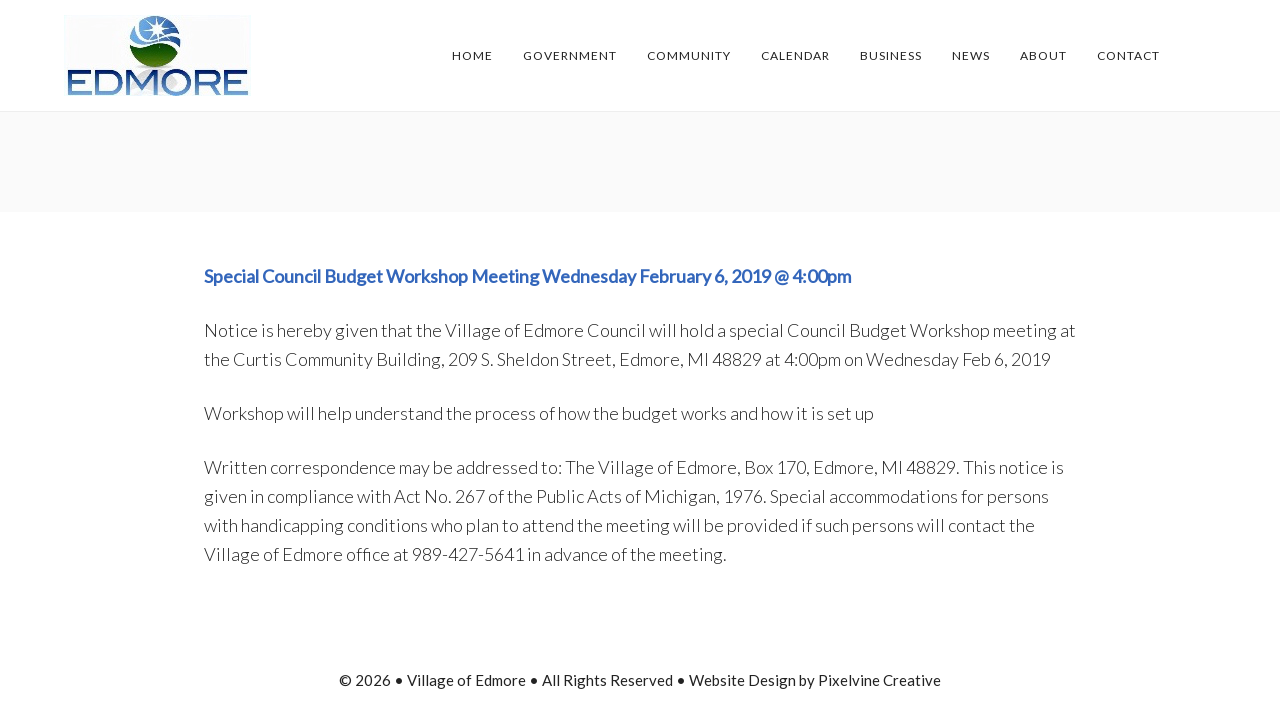

--- FILE ---
content_type: text/html; charset=UTF-8
request_url: https://www.edmore.com/1053-2/
body_size: 19400
content:
<!DOCTYPE html>
<html dir="ltr" lang="en-US" prefix="og: https://ogp.me/ns#">
<head >
<meta charset="UTF-8" />
<!-- Global site tag (gtag.js) - Google Analytics -->
<script async src="https://www.googletagmanager.com/gtag/js?id=G-HKY4Z51JH4"></script>
<script>
  window.dataLayer = window.dataLayer || [];
  function gtag(){dataLayer.push(arguments);}
  gtag('js', new Date());

  gtag('config', 'G-HKY4Z51JH4');
</script>
<!-- Global site tag (gtag.js) - Google Analytics -->
<script async src="https://www.googletagmanager.com/gtag/js?id=UA-198915910-1"></script>
<script>
  window.dataLayer = window.dataLayer || [];
  function gtag(){dataLayer.push(arguments);}
  gtag('js', new Date());

  gtag('config', 'UA-198915910-1');
</script>

<meta name="google-site-verification" content="zNCp1WSWCwSc5hCZKPcMhbd0ZlEhfHKN0M8YyV9CpwU" />
<meta name="viewport" content="width=device-width, initial-scale=1" />
<style id="tb_inline_styles" data-no-optimize="1">.tb_animation_on{overflow-x:hidden}.themify_builder .wow{visibility:hidden;animation-fill-mode:both}[data-tf-animation]{will-change:transform,opacity,visibility}.themify_builder .tf_lax_done{transition-duration:.8s;transition-timing-function:cubic-bezier(.165,.84,.44,1)}[data-sticky-active].tb_sticky_scroll_active{z-index:1}[data-sticky-active].tb_sticky_scroll_active .hide-on-stick{display:none}@media(min-width:1025px){.hide-desktop{width:0!important;height:0!important;padding:0!important;visibility:hidden!important;margin:0!important;display:table-column!important;background:0!important;content-visibility:hidden;overflow:hidden!important}}@media(min-width:769px) and (max-width:1024px){.hide-tablet_landscape{width:0!important;height:0!important;padding:0!important;visibility:hidden!important;margin:0!important;display:table-column!important;background:0!important;content-visibility:hidden;overflow:hidden!important}}@media(min-width:681px) and (max-width:768px){.hide-tablet{width:0!important;height:0!important;padding:0!important;visibility:hidden!important;margin:0!important;display:table-column!important;background:0!important;content-visibility:hidden;overflow:hidden!important}}@media(max-width:680px){.hide-mobile{width:0!important;height:0!important;padding:0!important;visibility:hidden!important;margin:0!important;display:table-column!important;background:0!important;content-visibility:hidden;overflow:hidden!important}}@media(max-width:768px){div.module-gallery-grid{--galn:var(--galt)}}@media(max-width:680px){
                .themify_map.tf_map_loaded{width:100%!important}
                .ui.builder_button,.ui.nav li a{padding:.525em 1.15em}
                .fullheight>.row_inner:not(.tb_col_count_1){min-height:0}
                div.module-gallery-grid{--galn:var(--galm);gap:8px}
            }</style><noscript><style>.themify_builder .wow,.wow .tf_lazy{visibility:visible!important}</style></noscript>        <style id="tf_lazy_common" data-no-optimize="1">
                                    :where(.tf_in_flx,.tf_flx){display:inline-flex;flex-wrap:wrap;place-items:center}
            .tf_fa,:is(em,i) tf-lottie{display:inline-block;vertical-align:middle}:is(em,i) tf-lottie{width:1.5em;height:1.5em}.tf_fa{width:1em;height:1em;stroke-width:0;stroke:currentColor;overflow:visible;fill:currentColor;pointer-events:none;text-rendering:optimizeSpeed;buffered-rendering:static}#tf_svg symbol{overflow:visible}:where(.tf_lazy){position:relative;visibility:visible;display:block;opacity:.3}.wow .tf_lazy:not(.tf_swiper-slide){visibility:hidden;opacity:1}div.tf_audio_lazy audio{visibility:hidden;height:0;display:inline}.mejs-container{visibility:visible}.tf_iframe_lazy{transition:opacity .3s ease-in-out;min-height:10px}:where(.tf_flx),.tf_swiper-wrapper{display:flex}.tf_swiper-slide{flex-shrink:0;opacity:0;width:100%;height:100%}.tf_swiper-wrapper>br,.tf_lazy.tf_swiper-wrapper .tf_lazy:after,.tf_lazy.tf_swiper-wrapper .tf_lazy:before{display:none}.tf_lazy:after,.tf_lazy:before{content:'';display:inline-block;position:absolute;width:10px!important;height:10px!important;margin:0 3px;top:50%!important;inset-inline:auto 50%!important;border-radius:100%;background-color:currentColor;visibility:visible;animation:tf-hrz-loader infinite .75s cubic-bezier(.2,.68,.18,1.08)}.tf_lazy:after{width:6px!important;height:6px!important;inset-inline:50% auto!important;margin-top:3px;animation-delay:-.4s}@keyframes tf-hrz-loader{0%,100%{transform:scale(1);opacity:1}50%{transform:scale(.1);opacity:.6}}.tf_lazy_lightbox{position:fixed;background:rgba(11,11,11,.8);color:#ccc;top:0;left:0;display:flex;align-items:center;justify-content:center;z-index:999}.tf_lazy_lightbox .tf_lazy:after,.tf_lazy_lightbox .tf_lazy:before{background:#fff}.tf_vd_lazy,tf-lottie{display:flex;flex-wrap:wrap}tf-lottie{aspect-ratio:1.777}.tf_w.tf_vd_lazy video{width:100%;height:auto;position:static;object-fit:cover}
        </style>
        <title>- Village of Edmore</title>

		<!-- All in One SEO 4.9.2 - aioseo.com -->
	<meta name="description" content="Special Council Budget Workshop Meeting Wednesday February 6, 2019 @ 4:00pm Notice is hereby given that the Village of Edmore Council will hold a special Council Budget Workshop meeting at the Curtis Community Building, 209 S. Sheldon Street, Edmore, MI 48829 at 4:00pm on Wednesday Feb 6, 2019 Workshop will help understand the process of" />
	<meta name="robots" content="max-image-preview:large" />
	<meta name="author" content="Sean McMahon"/>
	<link rel="canonical" href="https://www.edmore.com/1053-2/" />
	<meta name="generator" content="All in One SEO (AIOSEO) 4.9.2" />
		<meta property="og:locale" content="en_US" />
		<meta property="og:site_name" content="Village of Edmore -" />
		<meta property="og:type" content="article" />
		<meta property="og:title" content="- Village of Edmore" />
		<meta property="og:description" content="Special Council Budget Workshop Meeting Wednesday February 6, 2019 @ 4:00pm Notice is hereby given that the Village of Edmore Council will hold a special Council Budget Workshop meeting at the Curtis Community Building, 209 S. Sheldon Street, Edmore, MI 48829 at 4:00pm on Wednesday Feb 6, 2019 Workshop will help understand the process of" />
		<meta property="og:url" content="https://www.edmore.com/1053-2/" />
		<meta property="og:image" content="https://www.edmore.com/wp-content/uploads/2021/04/edmore-logo.png" />
		<meta property="og:image:secure_url" content="https://www.edmore.com/wp-content/uploads/2021/04/edmore-logo.png" />
		<meta property="article:published_time" content="2019-02-04T22:55:51+00:00" />
		<meta property="article:modified_time" content="2021-06-07T13:32:05+00:00" />
		<meta name="twitter:card" content="summary" />
		<meta name="twitter:title" content="- Village of Edmore" />
		<meta name="twitter:description" content="Special Council Budget Workshop Meeting Wednesday February 6, 2019 @ 4:00pm Notice is hereby given that the Village of Edmore Council will hold a special Council Budget Workshop meeting at the Curtis Community Building, 209 S. Sheldon Street, Edmore, MI 48829 at 4:00pm on Wednesday Feb 6, 2019 Workshop will help understand the process of" />
		<meta name="twitter:image" content="https://www.edmore.com/wp-content/uploads/2021/04/edmore-logo.png" />
		<script type="application/ld+json" class="aioseo-schema">
			{"@context":"https:\/\/schema.org","@graph":[{"@type":"BlogPosting","@id":"https:\/\/www.edmore.com\/1053-2\/#blogposting","name":"- Village of Edmore","author":{"@id":"https:\/\/www.edmore.com\/author\/pixelvineadmin\/#author"},"publisher":{"@id":"https:\/\/www.edmore.com\/#organization"},"image":{"@type":"ImageObject","url":"https:\/\/www.edmore.com\/wp-content\/uploads\/2021\/04\/edmore-logo.png","@id":"https:\/\/www.edmore.com\/#articleImage","width":187,"height":81},"datePublished":"2019-02-04T17:55:51-05:00","dateModified":"2021-06-07T09:32:05-04:00","inLanguage":"en-US","mainEntityOfPage":{"@id":"https:\/\/www.edmore.com\/1053-2\/#webpage"},"isPartOf":{"@id":"https:\/\/www.edmore.com\/1053-2\/#webpage"},"articleSection":"News"},{"@type":"BreadcrumbList","@id":"https:\/\/www.edmore.com\/1053-2\/#breadcrumblist","itemListElement":[{"@type":"ListItem","@id":"https:\/\/www.edmore.com#listItem","position":1,"name":"Home","item":"https:\/\/www.edmore.com","nextItem":{"@type":"ListItem","@id":"https:\/\/www.edmore.com\/category\/news\/#listItem","name":"News"}},{"@type":"ListItem","@id":"https:\/\/www.edmore.com\/category\/news\/#listItem","position":2,"name":"News","item":"https:\/\/www.edmore.com\/category\/news\/","previousItem":{"@type":"ListItem","@id":"https:\/\/www.edmore.com#listItem","name":"Home"}},{"@type":"ListItem","@id":"https:\/\/www.edmore.com\/1053-2\/#listItem","position":3,"previousItem":{"@type":"ListItem","@id":"https:\/\/www.edmore.com\/category\/news\/#listItem","name":"News"}}]},{"@type":"Organization","@id":"https:\/\/www.edmore.com\/#organization","name":"Village of Edmore","url":"https:\/\/www.edmore.com\/","logo":{"@type":"ImageObject","url":"https:\/\/www.edmore.com\/wp-content\/uploads\/2021\/04\/edmore-logo.png","@id":"https:\/\/www.edmore.com\/1053-2\/#organizationLogo","width":187,"height":81},"image":{"@id":"https:\/\/www.edmore.com\/1053-2\/#organizationLogo"}},{"@type":"Person","@id":"https:\/\/www.edmore.com\/author\/pixelvineadmin\/#author","url":"https:\/\/www.edmore.com\/author\/pixelvineadmin\/","name":"Sean McMahon"},{"@type":"WebPage","@id":"https:\/\/www.edmore.com\/1053-2\/#webpage","url":"https:\/\/www.edmore.com\/1053-2\/","name":"- Village of Edmore","description":"Special Council Budget Workshop Meeting Wednesday February 6, 2019 @ 4:00pm Notice is hereby given that the Village of Edmore Council will hold a special Council Budget Workshop meeting at the Curtis Community Building, 209 S. Sheldon Street, Edmore, MI 48829 at 4:00pm on Wednesday Feb 6, 2019 Workshop will help understand the process of","inLanguage":"en-US","isPartOf":{"@id":"https:\/\/www.edmore.com\/#website"},"breadcrumb":{"@id":"https:\/\/www.edmore.com\/1053-2\/#breadcrumblist"},"author":{"@id":"https:\/\/www.edmore.com\/author\/pixelvineadmin\/#author"},"creator":{"@id":"https:\/\/www.edmore.com\/author\/pixelvineadmin\/#author"},"datePublished":"2019-02-04T17:55:51-05:00","dateModified":"2021-06-07T09:32:05-04:00"},{"@type":"WebSite","@id":"https:\/\/www.edmore.com\/#website","url":"https:\/\/www.edmore.com\/","name":"Village of Edmore","inLanguage":"en-US","publisher":{"@id":"https:\/\/www.edmore.com\/#organization"}}]}
		</script>
		<!-- All in One SEO -->

<link rel="alternate" type="application/rss+xml" title="Village of Edmore &raquo; Feed" href="https://www.edmore.com/feed/" />
<link rel="alternate" type="application/rss+xml" title="Village of Edmore &raquo; Comments Feed" href="https://www.edmore.com/comments/feed/" />
<link rel="alternate" title="oEmbed (JSON)" type="application/json+oembed" href="https://www.edmore.com/wp-json/oembed/1.0/embed?url=https%3A%2F%2Fwww.edmore.com%2F1053-2%2F" />
<link rel="alternate" title="oEmbed (XML)" type="text/xml+oembed" href="https://www.edmore.com/wp-json/oembed/1.0/embed?url=https%3A%2F%2Fwww.edmore.com%2F1053-2%2F&#038;format=xml" />
<style id='wp-img-auto-sizes-contain-inline-css'>
img:is([sizes=auto i],[sizes^="auto," i]){contain-intrinsic-size:3000px 1500px}
/*# sourceURL=wp-img-auto-sizes-contain-inline-css */
</style>
<link rel="preload" href="https://www.edmore.com/wp-content/plugins/modern-events-calendar-lite/assets/packages/select2/select2.min.css?ver=7.29.0" as="style"><link rel='stylesheet' id='mec-select2-style-css' href='https://www.edmore.com/wp-content/plugins/modern-events-calendar-lite/assets/packages/select2/select2.min.css?ver=7.29.0' media='all' />
<link rel="preload" href="https://www.edmore.com/wp-content/plugins/modern-events-calendar-lite/assets/css/iconfonts.css?ver=7.29.0" as="style"><link rel='stylesheet' id='mec-font-icons-css' href='https://www.edmore.com/wp-content/plugins/modern-events-calendar-lite/assets/css/iconfonts.css?ver=7.29.0' media='all' />
<link rel="preload" href="https://www.edmore.com/wp-content/plugins/modern-events-calendar-lite/assets/css/frontend.min.css?ver=7.29.0" as="style"><link rel='stylesheet' id='mec-frontend-style-css' href='https://www.edmore.com/wp-content/plugins/modern-events-calendar-lite/assets/css/frontend.min.css?ver=7.29.0' media='all' />
<link rel="preload" href="https://www.edmore.com/wp-content/plugins/modern-events-calendar-lite/assets/packages/tooltip/tooltip.css?ver=7.29.0" as="style"><link rel='stylesheet' id='mec-tooltip-style-css' href='https://www.edmore.com/wp-content/plugins/modern-events-calendar-lite/assets/packages/tooltip/tooltip.css?ver=7.29.0' media='all' />
<link rel="preload" href="https://www.edmore.com/wp-content/plugins/modern-events-calendar-lite/assets/packages/tooltip/tooltipster-sideTip-shadow.min.css?ver=7.29.0" as="style"><link rel='stylesheet' id='mec-tooltip-shadow-style-css' href='https://www.edmore.com/wp-content/plugins/modern-events-calendar-lite/assets/packages/tooltip/tooltipster-sideTip-shadow.min.css?ver=7.29.0' media='all' />
<link rel="preload" href="https://www.edmore.com/wp-content/plugins/modern-events-calendar-lite/assets/packages/featherlight/featherlight.css?ver=7.29.0" as="style"><link rel='stylesheet' id='featherlight-css' href='https://www.edmore.com/wp-content/plugins/modern-events-calendar-lite/assets/packages/featherlight/featherlight.css?ver=7.29.0' media='all' />
<link rel="preload" href="https://fonts.googleapis.com/css?family=Montserrat%3Aregular%2C+700%2C+%7CUbuntu%3A700%2C+700%2C+700%2C+700%2C+700%2C+700%2C+700%2C+700%2C+&#038;subset=latin%2Clatin-ext&#038;ver=7.29.0" as="style"><link rel='stylesheet' id='mec-custom-google-font-css' href='https://fonts.googleapis.com/css?family=Montserrat%3Aregular%2C+700%2C+%7CUbuntu%3A700%2C+700%2C+700%2C+700%2C+700%2C+700%2C+700%2C+700%2C+&#038;subset=latin%2Clatin-ext&#038;ver=7.29.0' media='all' />
<link rel="preload" href="https://www.edmore.com/wp-content/plugins/modern-events-calendar-lite/assets/packages/lity/lity.min.css?ver=7.29.0" as="style"><link rel='stylesheet' id='mec-lity-style-css' href='https://www.edmore.com/wp-content/plugins/modern-events-calendar-lite/assets/packages/lity/lity.min.css?ver=7.29.0' media='all' />
<link rel="preload" href="https://www.edmore.com/wp-content/plugins/modern-events-calendar-lite/assets/css/mec-general-calendar.css?ver=7.29.0" as="style"><link rel='stylesheet' id='mec-general-calendar-style-css' href='https://www.edmore.com/wp-content/plugins/modern-events-calendar-lite/assets/css/mec-general-calendar.css?ver=7.29.0' media='all' />
<style id='wp-emoji-styles-inline-css'>

	img.wp-smiley, img.emoji {
		display: inline !important;
		border: none !important;
		box-shadow: none !important;
		height: 1em !important;
		width: 1em !important;
		margin: 0 0.07em !important;
		vertical-align: -0.1em !important;
		background: none !important;
		padding: 0 !important;
	}
/*# sourceURL=wp-emoji-styles-inline-css */
</style>
<style id='classic-theme-styles-inline-css'>
/*! This file is auto-generated */
.wp-block-button__link{color:#fff;background-color:#32373c;border-radius:9999px;box-shadow:none;text-decoration:none;padding:calc(.667em + 2px) calc(1.333em + 2px);font-size:1.125em}.wp-block-file__button{background:#32373c;color:#fff;text-decoration:none}
/*# sourceURL=/wp-includes/css/classic-themes.min.css */
</style>
<style id='font-awesome-svg-styles-default-inline-css'>
.svg-inline--fa {
  display: inline-block;
  height: 1em;
  overflow: visible;
  vertical-align: -.125em;
}
/*# sourceURL=font-awesome-svg-styles-default-inline-css */
</style>
<link rel="preload" href="https://www.edmore.com/wp-content/uploads/font-awesome/v5.15.3/css/svg-with-js.css" as="style"><link rel='stylesheet' id='font-awesome-svg-styles-css' href='https://www.edmore.com/wp-content/uploads/font-awesome/v5.15.3/css/svg-with-js.css' media='all' />
<style id='font-awesome-svg-styles-inline-css'>
   .wp-block-font-awesome-icon svg::before,
   .wp-rich-text-font-awesome-icon svg::before {content: unset;}
/*# sourceURL=font-awesome-svg-styles-inline-css */
</style>
<style id='responsive-menu-inline-css'>
/** This file is major component of this plugin so please don't try to edit here. */
.site-container {
  transition: transform 0.5s;
}
#rmp_menu_trigger-2499 {
  width: 55px;
  height: 55px;
  position: absolute;
  top: 27px;
  border-radius: 5px;
  display: none;
  text-decoration: none;
  right: 3%;
  background: transparent;
  transition: transform 0.5s, background-color 0.5s;
}
#rmp_menu_trigger-2499 .rmp-trigger-box {
  width: 30px;
  color: #ffffff;
}
#rmp_menu_trigger-2499 .rmp-trigger-icon-active, #rmp_menu_trigger-2499 .rmp-trigger-text-open {
  display: none;
}
#rmp_menu_trigger-2499.is-active .rmp-trigger-icon-active, #rmp_menu_trigger-2499.is-active .rmp-trigger-text-open {
  display: inline;
}
#rmp_menu_trigger-2499.is-active .rmp-trigger-icon-inactive, #rmp_menu_trigger-2499.is-active .rmp-trigger-text {
  display: none;
}
#rmp_menu_trigger-2499 .rmp-trigger-label {
  color: #ffffff;
  pointer-events: none;
  line-height: 13px;
  font-family: inherit;
  font-size: 14px;
  display: inline;
  text-transform: inherit;
}
#rmp_menu_trigger-2499 .rmp-trigger-label.rmp-trigger-label-top {
  display: block;
  margin-bottom: 12px;
}
#rmp_menu_trigger-2499 .rmp-trigger-label.rmp-trigger-label-bottom {
  display: block;
  margin-top: 12px;
}
#rmp_menu_trigger-2499 .responsive-menu-pro-inner {
  display: block;
}
#rmp_menu_trigger-2499 .rmp-trigger-icon-inactive .rmp-font-icon {
  color: #333333;
}
#rmp_menu_trigger-2499 .responsive-menu-pro-inner, #rmp_menu_trigger-2499 .responsive-menu-pro-inner::before, #rmp_menu_trigger-2499 .responsive-menu-pro-inner::after {
  width: 30px;
  height: 4px;
  background-color: #333333;
  border-radius: 4px;
  position: absolute;
}
#rmp_menu_trigger-2499 .rmp-trigger-icon-active .rmp-font-icon {
  color: #333333;
}
#rmp_menu_trigger-2499.is-active .responsive-menu-pro-inner, #rmp_menu_trigger-2499.is-active .responsive-menu-pro-inner::before, #rmp_menu_trigger-2499.is-active .responsive-menu-pro-inner::after {
  background-color: #333333;
}
#rmp_menu_trigger-2499:hover .rmp-trigger-icon-inactive .rmp-font-icon {
  color: #333333;
}
#rmp_menu_trigger-2499:not(.is-active):hover .responsive-menu-pro-inner, #rmp_menu_trigger-2499:not(.is-active):hover .responsive-menu-pro-inner::before, #rmp_menu_trigger-2499:not(.is-active):hover .responsive-menu-pro-inner::after {
  background-color: #333333;
}
#rmp_menu_trigger-2499 .responsive-menu-pro-inner::before {
  top: 10px;
}
#rmp_menu_trigger-2499 .responsive-menu-pro-inner::after {
  bottom: 10px;
}
#rmp_menu_trigger-2499.is-active .responsive-menu-pro-inner::after {
  bottom: 0;
}
/* Hamburger menu styling */
@media screen and (max-width: 1024px) {
  /** Menu Title Style */
  /** Menu Additional Content Style */
  .genesis-nav-menu {
    display: none !important;
  }
  #rmp_menu_trigger-2499 {
    display: block;
  }
  #rmp-container-2499 {
    position: fixed;
    top: 0;
    margin: 0;
    transition: transform 0.5s;
    overflow: auto;
    display: block;
    width: 75%;
    max-width: 500px;
    background-color: #ffffff;
    background-image: url("");
    height: 100%;
    right: 0;
    padding-top: 0px;
    padding-left: 0px;
    padding-bottom: 0px;
    padding-right: 0px;
  }
  #rmp-menu-wrap-2499 {
    padding-top: 0px;
    padding-left: 0px;
    padding-bottom: 0px;
    padding-right: 0px;
    background-color: #ffffff;
  }
  #rmp-menu-wrap-2499 .rmp-menu, #rmp-menu-wrap-2499 .rmp-submenu {
    width: 100%;
    box-sizing: border-box;
    margin: 0;
    padding: 0;
  }
  #rmp-menu-wrap-2499 .rmp-submenu-depth-1 .rmp-menu-item-link {
    padding-left: 10%;
  }
  #rmp-menu-wrap-2499 .rmp-submenu-depth-2 .rmp-menu-item-link {
    padding-left: 15%;
  }
  #rmp-menu-wrap-2499 .rmp-submenu-depth-3 .rmp-menu-item-link {
    padding-left: 20%;
  }
  #rmp-menu-wrap-2499 .rmp-submenu-depth-4 .rmp-menu-item-link {
    padding-left: 25%;
  }
  #rmp-menu-wrap-2499 .rmp-submenu.rmp-submenu-open {
    display: block;
  }
  #rmp-menu-wrap-2499 .rmp-menu-item {
    width: 100%;
    list-style: none;
    margin: 0;
  }
  #rmp-menu-wrap-2499 .rmp-menu-item-link {
    height: 60px;
    line-height: 60px;
    font-size: 20px;
    border-bottom: 0px solid #212121;
    font-family: Montserrat;
    color: #333333;
    text-align: left;
    background-color: #ffffff;
    font-weight: normal;
    letter-spacing: 0px;
    display: block;
    box-sizing: border-box;
    width: 100%;
    text-decoration: none;
    position: relative;
    overflow: hidden;
    transition: background-color 0.5s, border-color 0.5s, 0.5s;
    padding: 0 5%;
    padding-right: 50px;
  }
  #rmp-menu-wrap-2499 .rmp-menu-item-link:after, #rmp-menu-wrap-2499 .rmp-menu-item-link:before {
    display: none;
  }
  #rmp-menu-wrap-2499 .rmp-menu-item-link:hover, #rmp-menu-wrap-2499 .rmp-menu-item-link:focus {
    color: #333333;
    border-color: #212121;
    background-color: #ffffff;
  }
  #rmp-menu-wrap-2499 .rmp-menu-item-link:focus {
    outline: none;
    border-color: unset;
    box-shadow: unset;
  }
  #rmp-menu-wrap-2499 .rmp-menu-item-link .rmp-font-icon {
    height: 60px;
    line-height: 60px;
    margin-right: 10px;
    font-size: 20px;
  }
  #rmp-menu-wrap-2499 .rmp-menu-current-item .rmp-menu-item-link {
    color: #333333;
    border-color: #212121;
    background-color: #ffffff;
  }
  #rmp-menu-wrap-2499 .rmp-menu-current-item .rmp-menu-item-link:hover, #rmp-menu-wrap-2499 .rmp-menu-current-item .rmp-menu-item-link:focus {
    color: #333333;
    border-color: #3f3f3f;
    background-color: #ffffff;
  }
  #rmp-menu-wrap-2499 .rmp-menu-subarrow {
    position: absolute;
    top: 0;
    bottom: 0;
    text-align: center;
    overflow: hidden;
    background-size: cover;
    overflow: hidden;
    right: 0;
    border-left-style: solid;
    border-left-color: #ffffff;
    border-left-width: 1px;
    height: 40px;
    width: 40px;
    color: #333333;
    background-color: #ffffff;
  }
  #rmp-menu-wrap-2499 .rmp-menu-subarrow svg {
    fill: #333333;
  }
  #rmp-menu-wrap-2499 .rmp-menu-subarrow:hover {
    color: #333333;
    border-color: #ffffff;
    background-color: #ffffff;
  }
  #rmp-menu-wrap-2499 .rmp-menu-subarrow:hover svg {
    fill: #333333;
  }
  #rmp-menu-wrap-2499 .rmp-menu-subarrow .rmp-font-icon {
    margin-right: unset;
  }
  #rmp-menu-wrap-2499 .rmp-menu-subarrow * {
    vertical-align: middle;
    line-height: 40px;
  }
  #rmp-menu-wrap-2499 .rmp-menu-subarrow-active {
    display: block;
    background-size: cover;
    color: #333333;
    border-color: #ffffff;
    background-color: #ffffff;
  }
  #rmp-menu-wrap-2499 .rmp-menu-subarrow-active svg {
    fill: #333333;
  }
  #rmp-menu-wrap-2499 .rmp-menu-subarrow-active:hover {
    color: #333333;
    border-color: #ffffff;
    background-color: #ffffff;
  }
  #rmp-menu-wrap-2499 .rmp-menu-subarrow-active:hover svg {
    fill: #333333;
  }
  #rmp-menu-wrap-2499 .rmp-submenu {
    display: none;
  }
  #rmp-menu-wrap-2499 .rmp-submenu .rmp-menu-item-link {
    height: 40px;
    line-height: 40px;
    letter-spacing: 0px;
    font-size: 15px;
    border-bottom: 0px solid #212121;
    font-family: Lato;
    font-weight: normal;
    color: #333333;
    text-align: left;
    background-color: #ffffff;
  }
  #rmp-menu-wrap-2499 .rmp-submenu .rmp-menu-item-link:hover, #rmp-menu-wrap-2499 .rmp-submenu .rmp-menu-item-link:focus {
    color: #333333;
    border-color: #212121;
    background-color: #ffffff;
  }
  #rmp-menu-wrap-2499 .rmp-submenu .rmp-menu-current-item .rmp-menu-item-link {
    color: #333333;
    border-color: #212121;
    background-color: #ffffff;
  }
  #rmp-menu-wrap-2499 .rmp-submenu .rmp-menu-current-item .rmp-menu-item-link:hover, #rmp-menu-wrap-2499 .rmp-submenu .rmp-menu-current-item .rmp-menu-item-link:focus {
    color: #333333;
    border-color: #3f3f3f;
    background-color: #ffffff;
  }
  #rmp-menu-wrap-2499 .rmp-submenu .rmp-menu-subarrow {
    right: 0;
    border-right: unset;
    border-left-style: solid;
    border-left-color: #1d4354;
    border-left-width: 0px;
    height: 39px;
    line-height: 39px;
    width: 40px;
    color: #fff;
    background-color: inherit;
  }
  #rmp-menu-wrap-2499 .rmp-submenu .rmp-menu-subarrow:hover {
    color: #fff;
    border-color: #3f3f3f;
    background-color: inherit;
  }
  #rmp-menu-wrap-2499 .rmp-submenu .rmp-menu-subarrow-active {
    color: #fff;
    border-color: #1d4354;
    background-color: inherit;
  }
  #rmp-menu-wrap-2499 .rmp-submenu .rmp-menu-subarrow-active:hover {
    color: #fff;
    border-color: #3f3f3f;
    background-color: inherit;
  }
  #rmp-menu-wrap-2499 .rmp-menu-item-description {
    margin: 0;
    padding: 5px 5%;
    opacity: 0.8;
    color: #333333;
  }
  #rmp-search-box-2499 {
    display: block;
    padding-top: 0px;
    padding-left: 5%;
    padding-bottom: 0px;
    padding-right: 5%;
  }
  #rmp-search-box-2499 .rmp-search-form {
    margin: 0;
  }
  #rmp-search-box-2499 .rmp-search-box {
    background: #ffffff;
    border: 1px solid #dadada;
    color: #333333;
    width: 100%;
    padding: 0 5%;
    border-radius: 30px;
    height: 45px;
    -webkit-appearance: none;
  }
  #rmp-search-box-2499 .rmp-search-box::placeholder {
    color: #c7c7cd;
  }
  #rmp-search-box-2499 .rmp-search-box:focus {
    background-color: #ffffff;
    outline: 2px solid #dadada;
    color: #333333;
  }
  #rmp-menu-title-2499 {
    background-color: #212121;
    color: #ffffff;
    text-align: left;
    font-size: 20px;
    padding-top: 10%;
    padding-left: 5%;
    padding-bottom: 0%;
    padding-right: 5%;
    font-weight: 400;
    transition: background-color 0.5s, border-color 0.5s, color 0.5s;
  }
  #rmp-menu-title-2499:hover {
    background-color: #212121;
    color: #ffffff;
  }
  #rmp-menu-title-2499 > .rmp-menu-title-link {
    color: #ffffff;
    width: 100%;
    background-color: unset;
    text-decoration: none;
  }
  #rmp-menu-title-2499 > .rmp-menu-title-link:hover {
    color: #ffffff;
  }
  #rmp-menu-title-2499 .rmp-font-icon {
    font-size: 20px;
  }
  #rmp-menu-additional-content-2499 {
    padding-top: 0px;
    padding-left: 5%;
    padding-bottom: 0px;
    padding-right: 5%;
    color: #ffffff;
    text-align: center;
    font-size: 16px;
  }
}
/**
This file contents common styling of menus.
*/
.rmp-container {
  display: none;
  visibility: visible;
  padding: 0px 0px 0px 0px;
  z-index: 99998;
  transition: all 0.3s;
  /** Scrolling bar in menu setting box **/
}
.rmp-container.rmp-fade-top, .rmp-container.rmp-fade-left, .rmp-container.rmp-fade-right, .rmp-container.rmp-fade-bottom {
  display: none;
}
.rmp-container.rmp-slide-left, .rmp-container.rmp-push-left {
  transform: translateX(-100%);
  -ms-transform: translateX(-100%);
  -webkit-transform: translateX(-100%);
  -moz-transform: translateX(-100%);
}
.rmp-container.rmp-slide-left.rmp-menu-open, .rmp-container.rmp-push-left.rmp-menu-open {
  transform: translateX(0);
  -ms-transform: translateX(0);
  -webkit-transform: translateX(0);
  -moz-transform: translateX(0);
}
.rmp-container.rmp-slide-right, .rmp-container.rmp-push-right {
  transform: translateX(100%);
  -ms-transform: translateX(100%);
  -webkit-transform: translateX(100%);
  -moz-transform: translateX(100%);
}
.rmp-container.rmp-slide-right.rmp-menu-open, .rmp-container.rmp-push-right.rmp-menu-open {
  transform: translateX(0);
  -ms-transform: translateX(0);
  -webkit-transform: translateX(0);
  -moz-transform: translateX(0);
}
.rmp-container.rmp-slide-top, .rmp-container.rmp-push-top {
  transform: translateY(-100%);
  -ms-transform: translateY(-100%);
  -webkit-transform: translateY(-100%);
  -moz-transform: translateY(-100%);
}
.rmp-container.rmp-slide-top.rmp-menu-open, .rmp-container.rmp-push-top.rmp-menu-open {
  transform: translateY(0);
  -ms-transform: translateY(0);
  -webkit-transform: translateY(0);
  -moz-transform: translateY(0);
}
.rmp-container.rmp-slide-bottom, .rmp-container.rmp-push-bottom {
  transform: translateY(100%);
  -ms-transform: translateY(100%);
  -webkit-transform: translateY(100%);
  -moz-transform: translateY(100%);
}
.rmp-container.rmp-slide-bottom.rmp-menu-open, .rmp-container.rmp-push-bottom.rmp-menu-open {
  transform: translateX(0);
  -ms-transform: translateX(0);
  -webkit-transform: translateX(0);
  -moz-transform: translateX(0);
}
.rmp-container::-webkit-scrollbar {
  width: 0px;
}
.rmp-container ::-webkit-scrollbar-track {
  box-shadow: inset 0 0 5px transparent;
}
.rmp-container ::-webkit-scrollbar-thumb {
  background: transparent;
}
.rmp-container ::-webkit-scrollbar-thumb:hover {
  background: transparent;
}
.rmp-container .rmp-menu-wrap .rmp-menu {
  transition: none;
  border-radius: 0;
  box-shadow: none;
  background: none;
  border: 0;
  bottom: auto;
  box-sizing: border-box;
  clip: auto;
  color: #666;
  display: block;
  float: none;
  font-family: inherit;
  font-size: 14px;
  height: auto;
  left: auto;
  line-height: 1.7;
  list-style-type: none;
  margin: 0;
  min-height: auto;
  max-height: none;
  opacity: 1;
  outline: none;
  overflow: visible;
  padding: 0;
  position: relative;
  pointer-events: auto;
  right: auto;
  text-align: left;
  text-decoration: none;
  text-indent: 0;
  text-transform: none;
  transform: none;
  top: auto;
  visibility: inherit;
  width: auto;
  word-wrap: break-word;
  white-space: normal;
}
.rmp-container .rmp-menu-additional-content {
  display: block;
  word-break: break-word;
}
.rmp-container .rmp-menu-title {
  display: flex;
  flex-direction: column;
}
.rmp-container .rmp-menu-title .rmp-menu-title-image {
  max-width: 100%;
  margin-bottom: 15px;
  display: block;
  margin: auto;
  margin-bottom: 15px;
}
button.rmp_menu_trigger {
  z-index: 999999;
  overflow: hidden;
  outline: none;
  border: 0;
  display: none;
  margin: 0;
  transition: transform 0.5s, background-color 0.5s;
  padding: 0;
}
button.rmp_menu_trigger .responsive-menu-pro-inner::before, button.rmp_menu_trigger .responsive-menu-pro-inner::after {
  content: "";
  display: block;
}
button.rmp_menu_trigger .responsive-menu-pro-inner::before {
  top: 10px;
}
button.rmp_menu_trigger .responsive-menu-pro-inner::after {
  bottom: 10px;
}
button.rmp_menu_trigger .rmp-trigger-box {
  width: 40px;
  display: inline-block;
  position: relative;
  pointer-events: none;
  vertical-align: super;
}
.admin-bar .rmp-container, .admin-bar .rmp_menu_trigger {
  margin-top: 32px !important;
}
@media screen and (max-width: 782px) {
  .admin-bar .rmp-container, .admin-bar .rmp_menu_trigger {
    margin-top: 46px !important;
  }
}
/*  Menu Trigger Boring Animation */
.rmp-menu-trigger-boring .responsive-menu-pro-inner {
  transition-property: none;
}
.rmp-menu-trigger-boring .responsive-menu-pro-inner::after, .rmp-menu-trigger-boring .responsive-menu-pro-inner::before {
  transition-property: none;
}
.rmp-menu-trigger-boring.is-active .responsive-menu-pro-inner {
  transform: rotate(45deg);
}
.rmp-menu-trigger-boring.is-active .responsive-menu-pro-inner:before {
  top: 0;
  opacity: 0;
}
.rmp-menu-trigger-boring.is-active .responsive-menu-pro-inner:after {
  bottom: 0;
  transform: rotate(-90deg);
}

/*# sourceURL=responsive-menu-inline-css */
</style>
<link rel="preload" href="https://www.edmore.com/wp-includes/css/dashicons.min.css?ver=6.9" as="style"><link rel='stylesheet' id='dashicons-css' href='https://www.edmore.com/wp-includes/css/dashicons.min.css?ver=6.9' media='all' />
<link rel="preload" href="https://fonts.googleapis.com/css2?family=Lato:wght@300;400&#038;family=Ubuntu:wght@300;500;700&#038;family=Montserrat:wght@600;800&#038;display=swap" as="style"><link rel='stylesheet' id='devkit-startup-fonts-css' href='https://fonts.googleapis.com/css2?family=Lato:wght@300;400&#038;family=Ubuntu:wght@300;500;700&#038;family=Montserrat:wght@600;800&#038;display=swap' media='all' />
<link rel="preload" href="https://www.edmore.com/wp-content/themes/devkit-startup/style.css?ver=1.0.0" as="style"><link rel='stylesheet' id='devkit-startup-css' href='https://www.edmore.com/wp-content/themes/devkit-startup/style.css?ver=1.0.0' media='all' />
<style id='devkit-startup-inline-css'>

		.wp-custom-logo .site-container .title-area {
			max-width: 187px;
		}
		
/*# sourceURL=devkit-startup-inline-css */
</style>
<link rel="preload" href="https://www.edmore.com/wp-content/themes/devkit-startup/lib/gutenberg/front-end.css?ver=1.0.0" as="style"><link rel='stylesheet' id='devkit-startup-gutenberg-css' href='https://www.edmore.com/wp-content/themes/devkit-startup/lib/gutenberg/front-end.css?ver=1.0.0' media='all' />
<style id='devkit-startup-gutenberg-inline-css'>
		.site-container .has-small-font-size {
			font-size: 12px;
		}		.site-container .has-normal-font-size {
			font-size: 18px;
		}		.site-container .has-large-font-size {
			font-size: 20px;
		}		.site-container .has-larger-font-size {
			font-size: 24px;
		}		.site-container .has-theme-primary-color,
		.site-container .wp-block-button .wp-block-button__link.has-theme-primary-color,
		.site-container .wp-block-button.is-style-outline .wp-block-button__link.has-theme-primary-color {
			color: #0073e5;
		}

		.site-container .has-theme-primary-background-color,
		.site-container .wp-block-button .wp-block-button__link.has-theme-primary-background-color,
		.site-container .wp-block-pullquote.is-style-solid-color.has-theme-primary-background-color {
			background-color: #0073e5;
		}		.site-container .has-theme-secondary-color,
		.site-container .wp-block-button .wp-block-button__link.has-theme-secondary-color,
		.site-container .wp-block-button.is-style-outline .wp-block-button__link.has-theme-secondary-color {
			color: #0073e5;
		}

		.site-container .has-theme-secondary-background-color,
		.site-container .wp-block-button .wp-block-button__link.has-theme-secondary-background-color,
		.site-container .wp-block-pullquote.is-style-solid-color.has-theme-secondary-background-color {
			background-color: #0073e5;
		}
/*# sourceURL=devkit-startup-gutenberg-inline-css */
</style>
<link rel="preload" href="https://use.fontawesome.com/releases/v5.15.3/css/all.css" as="style"><link rel='stylesheet' id='font-awesome-official-css' href='https://use.fontawesome.com/releases/v5.15.3/css/all.css' media='all' integrity="sha384-SZXxX4whJ79/gErwcOYf+zWLeJdY/qpuqC4cAa9rOGUstPomtqpuNWT9wdPEn2fk" crossorigin="anonymous" />
<link rel="preload" href="https://www.edmore.com/wp-content/plugins/ajax-search-lite/css/style.basic.css?ver=4.13.4" as="style"><link rel='stylesheet' id='wpdreams-asl-basic-css' href='https://www.edmore.com/wp-content/plugins/ajax-search-lite/css/style.basic.css?ver=4.13.4' media='all' />
<style id='wpdreams-asl-basic-inline-css'>

					div[id*='ajaxsearchlitesettings'].searchsettings .asl_option_inner label {
						font-size: 0px !important;
						color: rgba(0, 0, 0, 0);
					}
					div[id*='ajaxsearchlitesettings'].searchsettings .asl_option_inner label:after {
						font-size: 11px !important;
						position: absolute;
						top: 0;
						left: 0;
						z-index: 1;
					}
					.asl_w_container {
						width: 100%;
						margin: 0px 0px 0px 0px;
						min-width: 200px;
					}
					div[id*='ajaxsearchlite'].asl_m {
						width: 100%;
					}
					div[id*='ajaxsearchliteres'].wpdreams_asl_results div.resdrg span.highlighted {
						font-weight: bold;
						color: rgba(217, 49, 43, 1);
						background-color: rgba(238, 238, 238, 1);
					}
					div[id*='ajaxsearchliteres'].wpdreams_asl_results .results img.asl_image {
						width: 70px;
						height: 70px;
						object-fit: cover;
					}
					div[id*='ajaxsearchlite'].asl_r .results {
						max-height: none;
					}
					div[id*='ajaxsearchlite'].asl_r {
						position: absolute;
					}
				
						div.asl_r.asl_w.vertical .results .item::after {
							display: block;
							position: absolute;
							bottom: 0;
							content: '';
							height: 1px;
							width: 100%;
							background: #D8D8D8;
						}
						div.asl_r.asl_w.vertical .results .item.asl_last_item::after {
							display: none;
						}
					
/*# sourceURL=wpdreams-asl-basic-inline-css */
</style>
<link rel="preload" href="https://www.edmore.com/wp-content/plugins/ajax-search-lite/css/style-underline.css?ver=4.13.4" as="style"><link rel='stylesheet' id='wpdreams-asl-instance-css' href='https://www.edmore.com/wp-content/plugins/ajax-search-lite/css/style-underline.css?ver=4.13.4' media='all' />
<link rel="preload" href="https://www.edmore.com/wp-content/themes/devkit-startup/devkit/devkit-combined.min.css?ver=1713212003" as="style"><link rel='stylesheet' id='devkit-devkit-startup-css' href='https://www.edmore.com/wp-content/themes/devkit-startup/devkit/devkit-combined.min.css?ver=1713212003' media='all' />
<link rel="preload" href="https://use.fontawesome.com/releases/v5.15.3/css/v4-shims.css" as="style"><link rel='stylesheet' id='font-awesome-official-v4shim-css' href='https://use.fontawesome.com/releases/v5.15.3/css/v4-shims.css' media='all' integrity="sha384-C2B+KlPW+WkR0Ld9loR1x3cXp7asA0iGVodhCoJ4hwrWm/d9qKS59BGisq+2Y0/D" crossorigin="anonymous" />
<style id='font-awesome-official-v4shim-inline-css'>
@font-face {
font-family: "FontAwesome";
font-display: block;
src: url("https://use.fontawesome.com/releases/v5.15.3/webfonts/fa-brands-400.eot"),
		url("https://use.fontawesome.com/releases/v5.15.3/webfonts/fa-brands-400.eot?#iefix") format("embedded-opentype"),
		url("https://use.fontawesome.com/releases/v5.15.3/webfonts/fa-brands-400.woff2") format("woff2"),
		url("https://use.fontawesome.com/releases/v5.15.3/webfonts/fa-brands-400.woff") format("woff"),
		url("https://use.fontawesome.com/releases/v5.15.3/webfonts/fa-brands-400.ttf") format("truetype"),
		url("https://use.fontawesome.com/releases/v5.15.3/webfonts/fa-brands-400.svg#fontawesome") format("svg");
}

@font-face {
font-family: "FontAwesome";
font-display: block;
src: url("https://use.fontawesome.com/releases/v5.15.3/webfonts/fa-solid-900.eot"),
		url("https://use.fontawesome.com/releases/v5.15.3/webfonts/fa-solid-900.eot?#iefix") format("embedded-opentype"),
		url("https://use.fontawesome.com/releases/v5.15.3/webfonts/fa-solid-900.woff2") format("woff2"),
		url("https://use.fontawesome.com/releases/v5.15.3/webfonts/fa-solid-900.woff") format("woff"),
		url("https://use.fontawesome.com/releases/v5.15.3/webfonts/fa-solid-900.ttf") format("truetype"),
		url("https://use.fontawesome.com/releases/v5.15.3/webfonts/fa-solid-900.svg#fontawesome") format("svg");
}

@font-face {
font-family: "FontAwesome";
font-display: block;
src: url("https://use.fontawesome.com/releases/v5.15.3/webfonts/fa-regular-400.eot"),
		url("https://use.fontawesome.com/releases/v5.15.3/webfonts/fa-regular-400.eot?#iefix") format("embedded-opentype"),
		url("https://use.fontawesome.com/releases/v5.15.3/webfonts/fa-regular-400.woff2") format("woff2"),
		url("https://use.fontawesome.com/releases/v5.15.3/webfonts/fa-regular-400.woff") format("woff"),
		url("https://use.fontawesome.com/releases/v5.15.3/webfonts/fa-regular-400.ttf") format("truetype"),
		url("https://use.fontawesome.com/releases/v5.15.3/webfonts/fa-regular-400.svg#fontawesome") format("svg");
unicode-range: U+F004-F005,U+F007,U+F017,U+F022,U+F024,U+F02E,U+F03E,U+F044,U+F057-F059,U+F06E,U+F070,U+F075,U+F07B-F07C,U+F080,U+F086,U+F089,U+F094,U+F09D,U+F0A0,U+F0A4-F0A7,U+F0C5,U+F0C7-F0C8,U+F0E0,U+F0EB,U+F0F3,U+F0F8,U+F0FE,U+F111,U+F118-F11A,U+F11C,U+F133,U+F144,U+F146,U+F14A,U+F14D-F14E,U+F150-F152,U+F15B-F15C,U+F164-F165,U+F185-F186,U+F191-F192,U+F1AD,U+F1C1-F1C9,U+F1CD,U+F1D8,U+F1E3,U+F1EA,U+F1F6,U+F1F9,U+F20A,U+F247-F249,U+F24D,U+F254-F25B,U+F25D,U+F267,U+F271-F274,U+F279,U+F28B,U+F28D,U+F2B5-F2B6,U+F2B9,U+F2BB,U+F2BD,U+F2C1-F2C2,U+F2D0,U+F2D2,U+F2DC,U+F2ED,U+F328,U+F358-F35B,U+F3A5,U+F3D1,U+F410,U+F4AD;
}
/*# sourceURL=font-awesome-official-v4shim-inline-css */
</style>
<link rel="preload" href="https://www.edmore.com/wp-includes/blocks/paragraph/style.min.css?ver=6.9" as="style"><link rel='stylesheet' id='wp-block-paragraph-css' href='https://www.edmore.com/wp-includes/blocks/paragraph/style.min.css?ver=6.9' media='all' />
<script src="https://www.edmore.com/wp-includes/js/jquery/jquery.min.js?ver=3.7.1" id="jquery-core-js"></script>
<script src="https://www.edmore.com/wp-includes/js/jquery/jquery-migrate.min.js?ver=3.4.1" id="jquery-migrate-js"></script>
<script id="rmp_menu_scripts-js-extra">
var rmp_menu = {"ajaxURL":"https://www.edmore.com/wp-admin/admin-ajax.php","wp_nonce":"c4fb8a4ca8","menu":[{"menu_theme":"Default","theme_type":"default","theme_location_menu":"0","submenu_submenu_arrow_width":"40","submenu_submenu_arrow_width_unit":"px","submenu_submenu_arrow_height":"39","submenu_submenu_arrow_height_unit":"px","submenu_arrow_position":"right","submenu_sub_arrow_background_colour":"","submenu_sub_arrow_background_hover_colour":"","submenu_sub_arrow_background_colour_active":"","submenu_sub_arrow_background_hover_colour_active":"","submenu_sub_arrow_border_width":"","submenu_sub_arrow_border_width_unit":"px","submenu_sub_arrow_border_colour":"#1d4354","submenu_sub_arrow_border_hover_colour":"#3f3f3f","submenu_sub_arrow_border_colour_active":"#1d4354","submenu_sub_arrow_border_hover_colour_active":"#3f3f3f","submenu_sub_arrow_shape_colour":"#fff","submenu_sub_arrow_shape_hover_colour":"#fff","submenu_sub_arrow_shape_colour_active":"#fff","submenu_sub_arrow_shape_hover_colour_active":"#fff","use_header_bar":"off","header_bar_items_order":{"logo":"off","title":"on","additional content":"off","menu":"on","search":"off"},"header_bar_title":"Responsive Menu","header_bar_html_content":"","header_bar_logo":"","header_bar_logo_link":"","header_bar_logo_width":"","header_bar_logo_width_unit":"%","header_bar_logo_height":"","header_bar_logo_height_unit":"px","header_bar_height":"80","header_bar_height_unit":"px","header_bar_padding":{"top":"0px","right":"5%","bottom":"0px","left":"5%"},"header_bar_font":"","header_bar_font_size":"14","header_bar_font_size_unit":"px","header_bar_text_color":"#ffffff","header_bar_background_color":"#1d4354","header_bar_breakpoint":"8000","header_bar_position_type":"fixed","header_bar_adjust_page":"on","header_bar_scroll_enable":"off","header_bar_scroll_background_color":"#36bdf6","mobile_breakpoint":"600","tablet_breakpoint":"1024","transition_speed":"0.5","sub_menu_speed":"0.2","show_menu_on_page_load":"off","menu_disable_scrolling":"off","menu_overlay":"off","menu_overlay_colour":"rgba(0,0,0,0.7)","desktop_menu_width":"","desktop_menu_width_unit":"%","desktop_menu_positioning":"absolute","desktop_menu_side":"left","desktop_menu_to_hide":"","use_current_theme_location":"off","mega_menu":{"225":"off","227":"off","229":"off","228":"off","226":"off"},"desktop_submenu_open_animation":"none","desktop_submenu_open_animation_speed":"100ms","desktop_submenu_open_on_click":"off","desktop_menu_hide_and_show":"off","menu_name":"Default Menu","menu_to_use":"main-menu","different_menu_for_mobile":"off","menu_to_use_in_mobile":"main-menu","use_mobile_menu":"on","use_tablet_menu":"on","use_desktop_menu":"off","menu_display_on":"all-pages","menu_to_hide":".genesis-nav-menu","submenu_descriptions_on":"off","custom_walker":"","menu_background_colour":"#ffffff","menu_depth":"5","smooth_scroll_on":"off","smooth_scroll_speed":"500","menu_font_icons":{"id":["225"],"icon":[""]},"menu_links_height":"60","menu_links_height_unit":"px","menu_links_line_height":"60","menu_links_line_height_unit":"px","menu_depth_0":"5","menu_depth_0_unit":"%","menu_font_size":"20","menu_font_size_unit":"px","menu_font":"Montserrat","menu_font_weight":"normal","menu_text_alignment":"left","menu_text_letter_spacing":"","menu_word_wrap":"off","menu_link_colour":"#333333","menu_link_hover_colour":"#333333","menu_current_link_colour":"#333333","menu_current_link_hover_colour":"#333333","menu_item_background_colour":"#ffffff","menu_item_background_hover_colour":"#ffffff","menu_current_item_background_colour":"#ffffff","menu_current_item_background_hover_colour":"#ffffff","menu_border_width":"","menu_border_width_unit":"px","menu_item_border_colour":"#212121","menu_item_border_colour_hover":"#212121","menu_current_item_border_colour":"#212121","menu_current_item_border_hover_colour":"#3f3f3f","submenu_links_height":"40","submenu_links_height_unit":"px","submenu_links_line_height":"40","submenu_links_line_height_unit":"px","menu_depth_side":"left","menu_depth_1":"10","menu_depth_1_unit":"%","menu_depth_2":"15","menu_depth_2_unit":"%","menu_depth_3":"20","menu_depth_3_unit":"%","menu_depth_4":"25","menu_depth_4_unit":"%","submenu_item_background_colour":"#ffffff","submenu_item_background_hover_colour":"#ffffff","submenu_current_item_background_colour":"#ffffff","submenu_current_item_background_hover_colour":"#ffffff","submenu_border_width":"","submenu_border_width_unit":"px","submenu_item_border_colour":"#212121","submenu_item_border_colour_hover":"#212121","submenu_current_item_border_colour":"#212121","submenu_current_item_border_hover_colour":"#3f3f3f","submenu_font_size":"15","submenu_font_size_unit":"px","submenu_font":"Lato","submenu_font_weight":"normal","submenu_text_letter_spacing":"","submenu_text_alignment":"left","submenu_link_colour":"#333333","submenu_link_hover_colour":"#333333","submenu_current_link_colour":"#333333","submenu_current_link_hover_colour":"#333333","inactive_arrow_shape":"\u25bc","active_arrow_shape":"\u25b2","inactive_arrow_font_icon":"","active_arrow_font_icon":"","inactive_arrow_image":"","active_arrow_image":"","submenu_arrow_width":"40","submenu_arrow_width_unit":"px","submenu_arrow_height":"40","submenu_arrow_height_unit":"px","arrow_position":"right","menu_sub_arrow_shape_colour":"#333333","menu_sub_arrow_shape_hover_colour":"#333333","menu_sub_arrow_shape_colour_active":"#333333","menu_sub_arrow_shape_hover_colour_active":"#333333","menu_sub_arrow_border_width":"1","menu_sub_arrow_border_width_unit":"px","menu_sub_arrow_border_colour":"#ffffff","menu_sub_arrow_border_hover_colour":"#ffffff","menu_sub_arrow_border_colour_active":"#ffffff","menu_sub_arrow_border_hover_colour_active":"#ffffff","menu_sub_arrow_background_colour":"#ffffff","menu_sub_arrow_background_hover_colour":"#ffffff","menu_sub_arrow_background_colour_active":"#ffffff","menu_sub_arrow_background_hover_colour_active":"#ffffff","fade_submenus":"off","fade_submenus_side":"left","fade_submenus_delay":"100","fade_submenus_speed":"500","use_slide_effect":"off","slide_effect_back_to_text":"Back","accordion_animation":"off","auto_expand_all_submenus":"off","auto_expand_current_submenus":"off","menu_item_click_to_trigger_submenu":"off","button_width":"55","button_width_unit":"px","button_height":"55","button_height_unit":"px","button_background_colour":"#000000","button_background_colour_hover":"#000000","button_background_colour_active":"#000000","toggle_button_border_radius":"5","button_transparent_background":"on","button_left_or_right":"right","button_position_type":"absolute","button_distance_from_side":"3","button_distance_from_side_unit":"%","button_top":"27","button_top_unit":"px","button_push_with_animation":"on","button_click_animation":"boring","button_line_margin":"6","button_line_margin_unit":"px","button_line_width":"30","button_line_width_unit":"px","button_line_height":"4","button_line_height_unit":"px","button_line_colour":"#333333","button_line_colour_hover":"#333333","button_line_colour_active":"#333333","button_font_icon":"","button_font_icon_when_clicked":"","button_image":"","button_image_when_clicked":"","button_title":"","button_title_open":"","button_title_position":"left","menu_container_columns":"","button_font":"","button_font_size":"14","button_font_size_unit":"px","button_title_line_height":"13","button_title_line_height_unit":"px","button_text_colour":"#ffffff","button_trigger_type_click":"on","button_trigger_type_hover":"off","button_click_trigger":"#responsive-menu-button","items_order":{"title":"","menu":"on","search":"","additional content":"on"},"menu_title":"","menu_title_link":"","menu_title_link_location":"_self","menu_title_image":"","menu_title_font_icon":"","menu_title_section_padding":{"top":"10%","right":"5%","bottom":"0%","left":"5%"},"menu_title_background_colour":"#212121","menu_title_background_hover_colour":"#212121","menu_title_font_size":"20","menu_title_font_size_unit":"px","menu_title_alignment":"left","menu_title_font_weight":"400","menu_title_font_family":"","menu_title_colour":"#ffffff","menu_title_hover_colour":"#ffffff","menu_title_image_width":"","menu_title_image_width_unit":"%","menu_title_image_height":"","menu_title_image_height_unit":"px","menu_additional_content":"","menu_additional_section_padding":{"top":"0px","right":"5%","bottom":"0px","left":"5%"},"menu_additional_content_font_size":"16","menu_additional_content_font_size_unit":"px","menu_additional_content_alignment":"center","menu_additional_content_colour":"#ffffff","menu_search_box_text":"Search","menu_search_box_code":"","menu_search_section_padding":{"top":"0px","right":"5%","bottom":"0px","left":"5%"},"menu_search_box_height":"45","menu_search_box_height_unit":"px","menu_search_box_border_radius":"30","menu_search_box_text_colour":"#333333","menu_search_box_background_colour":"#ffffff","menu_search_box_placeholder_colour":"#c7c7cd","menu_search_box_border_colour":"#dadada","menu_section_padding":{"top":"0px","right":"0px","bottom":"0px","left":"0px"},"menu_width":"75","menu_width_unit":"%","menu_maximum_width":"500","menu_maximum_width_unit":"px","menu_minimum_width":"","menu_minimum_width_unit":"px","menu_auto_height":"off","menu_container_padding":{"top":"0px","right":"0px","bottom":"0px","left":"0px"},"menu_container_background_colour":"#ffffff","menu_background_image":"","animation_type":"push","menu_appear_from":"right","animation_speed":"0.5","page_wrapper":".site-container","menu_close_on_body_click":"on","menu_close_on_scroll":"off","menu_close_on_link_click":"on","enable_touch_gestures":"off","hamburger_position_selector":"","menu_id":2499,"active_toggle_contents":"\u25b2","inactive_toggle_contents":"\u25bc"}]};
//# sourceURL=rmp_menu_scripts-js-extra
</script>
<script src="https://www.edmore.com/wp-content/plugins/responsive-menu/v4.0.0/assets/js/rmp-menu.js?ver=4.6.0" id="rmp_menu_scripts-js"></script>
<script src="https://cdnjs.cloudflare.com/ajax/libs/font-awesome/5.12.0-2/js/all.min.js?ver=6.9" id="devkit-startup-font-awesome-cdn-js"></script>
<link rel="https://api.w.org/" href="https://www.edmore.com/wp-json/" /><link rel="alternate" title="JSON" type="application/json" href="https://www.edmore.com/wp-json/wp/v2/posts/1053" /><link rel="EditURI" type="application/rsd+xml" title="RSD" href="https://www.edmore.com/xmlrpc.php?rsd" />
<meta name="generator" content="WordPress 6.9" />
<link rel='shortlink' href='https://www.edmore.com/?p=1053' />
<meta name="generator" content="webp-uploads 2.6.1">
				<link rel="preconnect" href="https://fonts.gstatic.com" crossorigin />
				<link rel="preload" as="style" href="//fonts.googleapis.com/css?family=Open+Sans&display=swap" />
								<link rel="stylesheet" href="//fonts.googleapis.com/css?family=Open+Sans&display=swap" media="all" />
				<link rel="icon" href="https://www.edmore.com/wp-content/uploads/2021/04/cropped-edmore-icon-32x32.jpg" sizes="32x32" />
<link rel="icon" href="https://www.edmore.com/wp-content/uploads/2021/04/cropped-edmore-icon-192x192.jpg" sizes="192x192" />
<link rel="apple-touch-icon" href="https://www.edmore.com/wp-content/uploads/2021/04/cropped-edmore-icon-180x180.jpg" />
<meta name="msapplication-TileImage" content="https://www.edmore.com/wp-content/uploads/2021/04/cropped-edmore-icon-270x270.jpg" />
<link rel="preload" fetchpriority="high" href="https://www.edmore.com/wp-content/uploads/themify-concate/2861205350/themify-1347810627.css" as="style"><link fetchpriority="high" id="themify_concate-css" rel="stylesheet" href="https://www.edmore.com/wp-content/uploads/themify-concate/2861205350/themify-1347810627.css"><link rel="dns-prefetch" href="https://fonts.gstatic.com"><link rel="preconnect" href="https://www.google-analytics.com"><style>:root,::before,::after{--mec-heading-font-family: 'Montserrat';--mec-paragraph-font-family: 'Ubuntu';--mec-color-skin: #1a5499;--mec-color-skin-rgba-1: rgba(26,84,153,.25);--mec-color-skin-rgba-2: rgba(26,84,153,.5);--mec-color-skin-rgba-3: rgba(26,84,153,.75);--mec-color-skin-rgba-4: rgba(26,84,153,.11);--mec-primary-border-radius: ;--mec-secondary-border-radius: ;--mec-container-normal-width: 1500px;--mec-container-large-width: 1500px;--mec-title-color: #333333;--mec-title-color-hover: #1a5499;--mec-content-color: #333333;--mec-fes-main-color: #40d9f1;--mec-fes-main-color-rgba-1: rgba(64, 217, 241, 0.12);--mec-fes-main-color-rgba-2: rgba(64, 217, 241, 0.23);--mec-fes-main-color-rgba-3: rgba(64, 217, 241, 0.03);--mec-fes-main-color-rgba-4: rgba(64, 217, 241, 0.3);--mec-fes-main-color-rgba-5: rgb(64 217 241 / 7%);--mec-fes-main-color-rgba-6: rgba(64, 217, 241, 0.2);</style><style id='global-styles-inline-css'>
:root{--wp--preset--aspect-ratio--square: 1;--wp--preset--aspect-ratio--4-3: 4/3;--wp--preset--aspect-ratio--3-4: 3/4;--wp--preset--aspect-ratio--3-2: 3/2;--wp--preset--aspect-ratio--2-3: 2/3;--wp--preset--aspect-ratio--16-9: 16/9;--wp--preset--aspect-ratio--9-16: 9/16;--wp--preset--color--black: #000000;--wp--preset--color--cyan-bluish-gray: #abb8c3;--wp--preset--color--white: #ffffff;--wp--preset--color--pale-pink: #f78da7;--wp--preset--color--vivid-red: #cf2e2e;--wp--preset--color--luminous-vivid-orange: #ff6900;--wp--preset--color--luminous-vivid-amber: #fcb900;--wp--preset--color--light-green-cyan: #7bdcb5;--wp--preset--color--vivid-green-cyan: #00d084;--wp--preset--color--pale-cyan-blue: #8ed1fc;--wp--preset--color--vivid-cyan-blue: #0693e3;--wp--preset--color--vivid-purple: #9b51e0;--wp--preset--color--theme-primary: #0073e5;--wp--preset--color--theme-secondary: #0073e5;--wp--preset--gradient--vivid-cyan-blue-to-vivid-purple: linear-gradient(135deg,rgb(6,147,227) 0%,rgb(155,81,224) 100%);--wp--preset--gradient--light-green-cyan-to-vivid-green-cyan: linear-gradient(135deg,rgb(122,220,180) 0%,rgb(0,208,130) 100%);--wp--preset--gradient--luminous-vivid-amber-to-luminous-vivid-orange: linear-gradient(135deg,rgb(252,185,0) 0%,rgb(255,105,0) 100%);--wp--preset--gradient--luminous-vivid-orange-to-vivid-red: linear-gradient(135deg,rgb(255,105,0) 0%,rgb(207,46,46) 100%);--wp--preset--gradient--very-light-gray-to-cyan-bluish-gray: linear-gradient(135deg,rgb(238,238,238) 0%,rgb(169,184,195) 100%);--wp--preset--gradient--cool-to-warm-spectrum: linear-gradient(135deg,rgb(74,234,220) 0%,rgb(151,120,209) 20%,rgb(207,42,186) 40%,rgb(238,44,130) 60%,rgb(251,105,98) 80%,rgb(254,248,76) 100%);--wp--preset--gradient--blush-light-purple: linear-gradient(135deg,rgb(255,206,236) 0%,rgb(152,150,240) 100%);--wp--preset--gradient--blush-bordeaux: linear-gradient(135deg,rgb(254,205,165) 0%,rgb(254,45,45) 50%,rgb(107,0,62) 100%);--wp--preset--gradient--luminous-dusk: linear-gradient(135deg,rgb(255,203,112) 0%,rgb(199,81,192) 50%,rgb(65,88,208) 100%);--wp--preset--gradient--pale-ocean: linear-gradient(135deg,rgb(255,245,203) 0%,rgb(182,227,212) 50%,rgb(51,167,181) 100%);--wp--preset--gradient--electric-grass: linear-gradient(135deg,rgb(202,248,128) 0%,rgb(113,206,126) 100%);--wp--preset--gradient--midnight: linear-gradient(135deg,rgb(2,3,129) 0%,rgb(40,116,252) 100%);--wp--preset--font-size--small: 12px;--wp--preset--font-size--medium: 20px;--wp--preset--font-size--large: 20px;--wp--preset--font-size--x-large: 42px;--wp--preset--font-size--normal: 18px;--wp--preset--font-size--larger: 24px;--wp--preset--spacing--20: 0.44rem;--wp--preset--spacing--30: 0.67rem;--wp--preset--spacing--40: 1rem;--wp--preset--spacing--50: 1.5rem;--wp--preset--spacing--60: 2.25rem;--wp--preset--spacing--70: 3.38rem;--wp--preset--spacing--80: 5.06rem;--wp--preset--shadow--natural: 6px 6px 9px rgba(0, 0, 0, 0.2);--wp--preset--shadow--deep: 12px 12px 50px rgba(0, 0, 0, 0.4);--wp--preset--shadow--sharp: 6px 6px 0px rgba(0, 0, 0, 0.2);--wp--preset--shadow--outlined: 6px 6px 0px -3px rgb(255, 255, 255), 6px 6px rgb(0, 0, 0);--wp--preset--shadow--crisp: 6px 6px 0px rgb(0, 0, 0);}:where(.is-layout-flex){gap: 0.5em;}:where(.is-layout-grid){gap: 0.5em;}body .is-layout-flex{display: flex;}.is-layout-flex{flex-wrap: wrap;align-items: center;}.is-layout-flex > :is(*, div){margin: 0;}body .is-layout-grid{display: grid;}.is-layout-grid > :is(*, div){margin: 0;}:where(.wp-block-columns.is-layout-flex){gap: 2em;}:where(.wp-block-columns.is-layout-grid){gap: 2em;}:where(.wp-block-post-template.is-layout-flex){gap: 1.25em;}:where(.wp-block-post-template.is-layout-grid){gap: 1.25em;}.has-black-color{color: var(--wp--preset--color--black) !important;}.has-cyan-bluish-gray-color{color: var(--wp--preset--color--cyan-bluish-gray) !important;}.has-white-color{color: var(--wp--preset--color--white) !important;}.has-pale-pink-color{color: var(--wp--preset--color--pale-pink) !important;}.has-vivid-red-color{color: var(--wp--preset--color--vivid-red) !important;}.has-luminous-vivid-orange-color{color: var(--wp--preset--color--luminous-vivid-orange) !important;}.has-luminous-vivid-amber-color{color: var(--wp--preset--color--luminous-vivid-amber) !important;}.has-light-green-cyan-color{color: var(--wp--preset--color--light-green-cyan) !important;}.has-vivid-green-cyan-color{color: var(--wp--preset--color--vivid-green-cyan) !important;}.has-pale-cyan-blue-color{color: var(--wp--preset--color--pale-cyan-blue) !important;}.has-vivid-cyan-blue-color{color: var(--wp--preset--color--vivid-cyan-blue) !important;}.has-vivid-purple-color{color: var(--wp--preset--color--vivid-purple) !important;}.has-black-background-color{background-color: var(--wp--preset--color--black) !important;}.has-cyan-bluish-gray-background-color{background-color: var(--wp--preset--color--cyan-bluish-gray) !important;}.has-white-background-color{background-color: var(--wp--preset--color--white) !important;}.has-pale-pink-background-color{background-color: var(--wp--preset--color--pale-pink) !important;}.has-vivid-red-background-color{background-color: var(--wp--preset--color--vivid-red) !important;}.has-luminous-vivid-orange-background-color{background-color: var(--wp--preset--color--luminous-vivid-orange) !important;}.has-luminous-vivid-amber-background-color{background-color: var(--wp--preset--color--luminous-vivid-amber) !important;}.has-light-green-cyan-background-color{background-color: var(--wp--preset--color--light-green-cyan) !important;}.has-vivid-green-cyan-background-color{background-color: var(--wp--preset--color--vivid-green-cyan) !important;}.has-pale-cyan-blue-background-color{background-color: var(--wp--preset--color--pale-cyan-blue) !important;}.has-vivid-cyan-blue-background-color{background-color: var(--wp--preset--color--vivid-cyan-blue) !important;}.has-vivid-purple-background-color{background-color: var(--wp--preset--color--vivid-purple) !important;}.has-black-border-color{border-color: var(--wp--preset--color--black) !important;}.has-cyan-bluish-gray-border-color{border-color: var(--wp--preset--color--cyan-bluish-gray) !important;}.has-white-border-color{border-color: var(--wp--preset--color--white) !important;}.has-pale-pink-border-color{border-color: var(--wp--preset--color--pale-pink) !important;}.has-vivid-red-border-color{border-color: var(--wp--preset--color--vivid-red) !important;}.has-luminous-vivid-orange-border-color{border-color: var(--wp--preset--color--luminous-vivid-orange) !important;}.has-luminous-vivid-amber-border-color{border-color: var(--wp--preset--color--luminous-vivid-amber) !important;}.has-light-green-cyan-border-color{border-color: var(--wp--preset--color--light-green-cyan) !important;}.has-vivid-green-cyan-border-color{border-color: var(--wp--preset--color--vivid-green-cyan) !important;}.has-pale-cyan-blue-border-color{border-color: var(--wp--preset--color--pale-cyan-blue) !important;}.has-vivid-cyan-blue-border-color{border-color: var(--wp--preset--color--vivid-cyan-blue) !important;}.has-vivid-purple-border-color{border-color: var(--wp--preset--color--vivid-purple) !important;}.has-vivid-cyan-blue-to-vivid-purple-gradient-background{background: var(--wp--preset--gradient--vivid-cyan-blue-to-vivid-purple) !important;}.has-light-green-cyan-to-vivid-green-cyan-gradient-background{background: var(--wp--preset--gradient--light-green-cyan-to-vivid-green-cyan) !important;}.has-luminous-vivid-amber-to-luminous-vivid-orange-gradient-background{background: var(--wp--preset--gradient--luminous-vivid-amber-to-luminous-vivid-orange) !important;}.has-luminous-vivid-orange-to-vivid-red-gradient-background{background: var(--wp--preset--gradient--luminous-vivid-orange-to-vivid-red) !important;}.has-very-light-gray-to-cyan-bluish-gray-gradient-background{background: var(--wp--preset--gradient--very-light-gray-to-cyan-bluish-gray) !important;}.has-cool-to-warm-spectrum-gradient-background{background: var(--wp--preset--gradient--cool-to-warm-spectrum) !important;}.has-blush-light-purple-gradient-background{background: var(--wp--preset--gradient--blush-light-purple) !important;}.has-blush-bordeaux-gradient-background{background: var(--wp--preset--gradient--blush-bordeaux) !important;}.has-luminous-dusk-gradient-background{background: var(--wp--preset--gradient--luminous-dusk) !important;}.has-pale-ocean-gradient-background{background: var(--wp--preset--gradient--pale-ocean) !important;}.has-electric-grass-gradient-background{background: var(--wp--preset--gradient--electric-grass) !important;}.has-midnight-gradient-background{background: var(--wp--preset--gradient--midnight) !important;}.has-small-font-size{font-size: var(--wp--preset--font-size--small) !important;}.has-medium-font-size{font-size: var(--wp--preset--font-size--medium) !important;}.has-large-font-size{font-size: var(--wp--preset--font-size--large) !important;}.has-x-large-font-size{font-size: var(--wp--preset--font-size--x-large) !important;}
/*# sourceURL=global-styles-inline-css */
</style>
</head>
<body class="wp-singular post-template-default single single-post postid-1053 single-format-standard wp-custom-logo wp-embed-responsive wp-theme-genesis wp-child-theme-devkit-startup mec-theme-genesis header-full-width full-width-content genesis-breadcrumbs-hidden genesis-footer-widgets-hidden first-block-core-paragraph tb_animation_on override" itemscope itemtype="https://schema.org/WebPage"><svg id="tf_svg" style="display:none"><defs></defs></svg><script> </script><div class="site-container"><ul class="genesis-skip-link"><li><a href="#genesis-nav-primary" class="screen-reader-shortcut"> Skip to primary navigation</a></li><li><a href="#genesis-content" class="screen-reader-shortcut"> Skip to main content</a></li></ul><header class="site-header" itemscope itemtype="https://schema.org/WPHeader"><div class="wrap"><div class="title-area"><a href="https://www.edmore.com/" class="custom-logo-link" rel="home"><img width="187" height="81" src="https://www.edmore.com/wp-content/uploads/2021/04/edmore-logo.png" class="custom-logo" alt="Village of Edmore" decoding="async" /></a><p class="site-title" itemprop="headline">Village of Edmore</p></div><nav class="nav-primary" aria-label="Main" itemscope itemtype="https://schema.org/SiteNavigationElement" id="genesis-nav-primary"><div class="wrap"><ul id="menu-main-menu" class="menu genesis-nav-menu menu-primary js-superfish"><li id="menu-item-163" class="menu-item menu-item-type-post_type menu-item-object-page menu-item-home menu-item-163"><a href="https://www.edmore.com/" itemprop="url"><span itemprop="name">Home</span></a></li>
<li id="menu-item-180" class="menu-item menu-item-type-post_type menu-item-object-page menu-item-has-children menu-item-180"><a href="https://www.edmore.com/government/" itemprop="url"><span itemprop="name">Government</span></a>
<ul class="sub-menu">
	<li id="menu-item-183" class="menu-item menu-item-type-post_type menu-item-object-page menu-item-has-children menu-item-183"><a href="https://www.edmore.com/government/departments/" itemprop="url"><span itemprop="name">Departments</span></a>
	<ul class="sub-menu">
		<li id="menu-item-181" class="menu-item menu-item-type-post_type menu-item-object-page menu-item-181"><a href="https://www.edmore.com/government/departments/council/" itemprop="url"><span itemprop="name">Council</span></a></li>
		<li id="menu-item-194" class="menu-item menu-item-type-post_type menu-item-object-page menu-item-194"><a href="https://www.edmore.com/government/departments/planning-commission/" itemprop="url"><span itemprop="name">Planning Commission</span></a></li>
		<li id="menu-item-172" class="menu-item menu-item-type-post_type menu-item-object-page menu-item-172"><a href="https://www.edmore.com/government/departments/dda-downtown-development-authority/" itemprop="url"><span itemprop="name">DDA</span></a></li>
		<li id="menu-item-184" class="menu-item menu-item-type-post_type menu-item-object-page menu-item-184"><a href="https://www.edmore.com/government/departments/dpw-department-of-public-works/" itemprop="url"><span itemprop="name">DPW</span></a></li>
		<li id="menu-item-193" class="menu-item menu-item-type-post_type menu-item-object-page menu-item-193"><a href="https://www.edmore.com/government/departments/zoning/" itemprop="url"><span itemprop="name">Zoning</span></a></li>
		<li id="menu-item-185" class="menu-item menu-item-type-post_type menu-item-object-page menu-item-185"><a href="https://www.edmore.com/government/departments/finance/" itemprop="url"><span itemprop="name">Finance</span></a></li>
		<li id="menu-item-188" class="menu-item menu-item-type-post_type menu-item-object-page menu-item-188"><a href="https://www.edmore.com/government/departments/water-sewer/" itemprop="url"><span itemprop="name">Water &#038; Sewer</span></a></li>
		<li id="menu-item-187" class="menu-item menu-item-type-post_type menu-item-object-page menu-item-187"><a href="https://www.edmore.com/government/departments/solid-waste/" itemprop="url"><span itemprop="name">Solid Waste</span></a></li>
		<li id="menu-item-186" class="menu-item menu-item-type-post_type menu-item-object-page menu-item-186"><a href="https://www.edmore.com/government/departments/police/" itemprop="url"><span itemprop="name">Police</span></a></li>
	</ul>
</li>
	<li id="menu-item-182" class="menu-item menu-item-type-post_type menu-item-object-page menu-item-has-children menu-item-182"><a href="https://www.edmore.com/government/agendas-meeting-minutes/" itemprop="url"><span itemprop="name">Agendas &#038; Meeting Minutes</span></a>
	<ul class="sub-menu">
		<li id="menu-item-1789" class="menu-item menu-item-type-post_type menu-item-object-page menu-item-1789"><a href="https://www.edmore.com/government/agendas-meeting-minutes/village-council-agendas-meeting-minutes/" itemprop="url"><span itemprop="name">Village Council</span></a></li>
		<li id="menu-item-1788" class="menu-item menu-item-type-post_type menu-item-object-page menu-item-1788"><a href="https://www.edmore.com/government/agendas-meeting-minutes/planning-commission-agendas-meeting-minutes/" itemprop="url"><span itemprop="name">Planning Commission</span></a></li>
		<li id="menu-item-1787" class="menu-item menu-item-type-post_type menu-item-object-page menu-item-1787"><a href="https://www.edmore.com/government/agendas-meeting-minutes/dda-agendas-meeting-minutes/" itemprop="url"><span itemprop="name">DDA</span></a></li>
	</ul>
</li>
	<li id="menu-item-189" class="menu-item menu-item-type-post_type menu-item-object-page menu-item-189"><a href="https://www.edmore.com/government/documents-forms/" itemprop="url"><span itemprop="name">Documents &#038; Forms</span></a></li>
	<li id="menu-item-192" class="menu-item menu-item-type-post_type menu-item-object-page menu-item-192"><a href="https://www.edmore.com/government/ordinances/" itemprop="url"><span itemprop="name">Ordinances</span></a></li>
	<li id="menu-item-197" class="menu-item menu-item-type-post_type menu-item-object-page menu-item-197"><a href="https://www.edmore.com/government/rfp/" itemprop="url"><span itemprop="name">RFP</span></a></li>
	<li id="menu-item-198" class="menu-item menu-item-type-post_type menu-item-object-page menu-item-198"><a href="https://www.edmore.com/government/surveys/" itemprop="url"><span itemprop="name">Surveys</span></a></li>
	<li id="menu-item-190" class="menu-item menu-item-type-post_type menu-item-object-page menu-item-190"><a href="https://www.edmore.com/government/employment/" itemprop="url"><span itemprop="name">Employment</span></a></li>
	<li id="menu-item-191" class="menu-item menu-item-type-post_type menu-item-object-page menu-item-191"><a href="https://www.edmore.com/government/non-discrimination-lep-plan-title-vi/" itemprop="url"><span itemprop="name">Non-Discrimination-LEP Plan Title VI</span></a></li>
	<li id="menu-item-179" class="menu-item menu-item-type-post_type menu-item-object-page menu-item-179"><a href="https://www.edmore.com/government/foia/" itemprop="url"><span itemprop="name">FOIA</span></a></li>
</ul>
</li>
<li id="menu-item-168" class="menu-item menu-item-type-post_type menu-item-object-page menu-item-has-children menu-item-168"><a href="https://www.edmore.com/community/" itemprop="url"><span itemprop="name">Community</span></a>
<ul class="sub-menu">
	<li id="menu-item-171" class="menu-item menu-item-type-post_type menu-item-object-page menu-item-171"><a href="https://www.edmore.com/community/curtis-community-building/" itemprop="url"><span itemprop="name">Curtis Community Building</span></a></li>
	<li id="menu-item-173" class="menu-item menu-item-type-post_type menu-item-object-page menu-item-173"><a href="https://www.edmore.com/community/heartland-trail/" itemprop="url"><span itemprop="name">Heartland Trail</span></a></li>
	<li id="menu-item-174" class="menu-item menu-item-type-post_type menu-item-object-page menu-item-174"><a href="https://www.edmore.com/community/old-fence-rider-museum/" itemprop="url"><span itemprop="name">Old Fence Rider Museum</span></a></li>
	<li id="menu-item-175" class="menu-item menu-item-type-post_type menu-item-object-page menu-item-175"><a href="https://www.edmore.com/community/pine-forest-historical-museum/" itemprop="url"><span itemprop="name">Pine Forest Historical Museum</span></a></li>
	<li id="menu-item-177" class="menu-item menu-item-type-post_type menu-item-object-page menu-item-177"><a href="https://www.edmore.com/community/edmore-market-place/" itemprop="url"><span itemprop="name">Edmore Market Place</span></a></li>
	<li id="menu-item-2507" class="menu-item menu-item-type-post_type menu-item-object-page menu-item-2507"><a href="https://www.edmore.com/vinewood-cemetery/" itemprop="url"><span itemprop="name">Vinewood Cemetery</span></a></li>
</ul>
</li>
<li id="menu-item-167" class="menu-item menu-item-type-post_type menu-item-object-page menu-item-167"><a href="https://www.edmore.com/calendar/" itemprop="url"><span itemprop="name">Calendar</span></a></li>
<li id="menu-item-166" class="menu-item menu-item-type-post_type menu-item-object-page menu-item-has-children menu-item-166"><a href="https://www.edmore.com/business/" itemprop="url"><span itemprop="name">Business</span></a>
<ul class="sub-menu">
	<li id="menu-item-1870" class="menu-item menu-item-type-post_type menu-item-object-page menu-item-1870"><a href="https://www.edmore.com/business/marijuana-industry/" itemprop="url"><span itemprop="name">Marijuana Industry</span></a></li>
</ul>
</li>
<li id="menu-item-2138" class="menu-item menu-item-type-post_type menu-item-object-page menu-item-has-children menu-item-2138"><a href="https://www.edmore.com/news/" itemprop="url"><span itemprop="name">News</span></a>
<ul class="sub-menu">
	<li id="menu-item-2148" class="menu-item menu-item-type-post_type menu-item-object-page menu-item-2148"><a href="https://www.edmore.com/news/" itemprop="url"><span itemprop="name">General</span></a></li>
	<li id="menu-item-2147" class="menu-item menu-item-type-post_type menu-item-object-page menu-item-2147"><a href="https://www.edmore.com/public-notice/" itemprop="url"><span itemprop="name">Public Notice</span></a></li>
	<li id="menu-item-2459" class="menu-item menu-item-type-post_type menu-item-object-page menu-item-2459"><a href="https://www.edmore.com/newsletters/" itemprop="url"><span itemprop="name">Newsletters</span></a></li>
</ul>
</li>
<li id="menu-item-164" class="menu-item menu-item-type-post_type menu-item-object-page menu-item-has-children menu-item-164"><a href="https://www.edmore.com/about/" itemprop="url"><span itemprop="name">About</span></a>
<ul class="sub-menu">
	<li id="menu-item-165" class="menu-item menu-item-type-post_type menu-item-object-page menu-item-165"><a href="https://www.edmore.com/about/village-officials/" itemprop="url"><span itemprop="name">Village Officials</span></a></li>
</ul>
</li>
<li id="menu-item-25" class="menu-item menu-item-type-post_type menu-item-object-page menu-item-25"><a href="https://www.edmore.com/contact/" itemprop="url"><span itemprop="name">Contact</span></a></li>
</ul></div></nav></div></header><div class="site-inner"><div class="content-sidebar-wrap"><main class="content" id="genesis-content"><article class="post-1053 post type-post status-publish format-standard category-news entry" itemscope itemtype="https://schema.org/CreativeWork"><header class="entry-header"><p class="entry-meta"><time class="entry-time" itemprop="datePublished" datetime="2019-02-04T17:55:51-05:00">February 4, 2019</time> By <span class="entry-author" itemprop="author" itemscope itemtype="https://schema.org/Person"><a href="https://www.edmore.com/author/pixelvineadmin/" class="entry-author-link" rel="author" itemprop="url"><span class="entry-author-name" itemprop="name">Sean McMahon</span></a></span>  </p></header><div class="entry-content" itemprop="text">
<p><strong><a href="http://www.edmore.org/2018/11/28/special-council-meeting-december-3-700pm/">Special Council Budget Workshop Meeting Wednesday February 6, 2019 @ 4:00pm</a></strong></p>



<p>Notice is hereby given
that the Village of Edmore Council will hold a special Council Budget Workshop
meeting at the Curtis Community Building, 209 S. Sheldon Street, Edmore, MI 48829
at 4:00pm on Wednesday Feb 6, 2019</p>



<p>Workshop will help
understand the process of how the budget works and how it is set up&nbsp; &nbsp;</p>



<p>Written correspondence may be addressed to:
The Village of Edmore, Box 170, Edmore, MI 48829. This notice is given in
compliance with Act No. 267 of the Public Acts of Michigan, 1976. Special
accommodations for persons with handicapping conditions who plan to attend the
meeting will be provided if such persons will contact the Village of Edmore
office at 989-427-5641 in advance of the meeting.</p>
</div><footer class="entry-footer"><p class="entry-meta"><span class="entry-categories">Filed Under: <a href="https://www.edmore.com/category/news/" rel="category tag">News</a></span> </p></footer></article><section class="author-box" itemprop="author" itemscope itemtype="https://schema.org/Person"><h4 class="author-box-title">About <span itemprop="name">Sean McMahon</span></h4><div class="author-box-content" itemprop="description"></div></section></main></div></div><footer class="site-footer" itemscope itemtype="https://schema.org/WPFooter"><div class="wrap"><p>
  &#xA9;&nbsp;2026 • Village of Edmore • All Rights Reserved • 
  <a title="Professional Website Design Services" href="https://www.pixelvinecreative.com/website-design/" target="_blank">Website Design</a> by 
  <a title="Pixelvine Creative - Web Design & SEO Agency" href="https://www.pixelvinecreative.com/" target="_blank">Pixelvine Creative</a>
</p></div></footer></div><script type="speculationrules">
{"prefetch":[{"source":"document","where":{"and":[{"href_matches":"/*"},{"not":{"href_matches":["/wp-*.php","/wp-admin/*","/wp-content/uploads/*","/wp-content/*","/wp-content/plugins/*","/wp-content/themes/devkit-startup/*","/wp-content/themes/genesis/*","/*\\?(.+)"]}},{"not":{"selector_matches":"a[rel~=\"nofollow\"]"}},{"not":{"selector_matches":".no-prefetch, .no-prefetch a"}}]},"eagerness":"conservative"}]}
</script>
			<button type="button"  aria-controls="rmp-container-2499" aria-label="Menu Trigger" id="rmp_menu_trigger-2499"  class="rmp_menu_trigger rmp-menu-trigger-boring">
								<span class="rmp-trigger-box">
									<span class="responsive-menu-pro-inner"></span>
								</span>
					</button>
						<div id="rmp-container-2499" class="rmp-container rmp-container rmp-push-right">
				<div id="rmp-menu-wrap-2499" class="rmp-menu-wrap"><ul id="rmp-menu-2499" class="rmp-menu" role="menubar" aria-label="Default Menu"><li id="rmp-menu-item-163" class=" menu-item menu-item-type-post_type menu-item-object-page menu-item-home rmp-menu-item rmp-menu-top-level-item" role="none"><a  class="rmp-menu-item-link"  href="https://www.edmore.com/"  role="menuitem"  itemprop="url"  >Home</a></li><li id="rmp-menu-item-180" class=" menu-item menu-item-type-post_type menu-item-object-page menu-item-has-children rmp-menu-item rmp-menu-item-has-children rmp-menu-top-level-item" role="none"><a  class="rmp-menu-item-link"  href="https://www.edmore.com/government/"  role="menuitem"  itemprop="url"  >Government<div class="rmp-menu-subarrow">▼</div></a><ul aria-label="Government"
            role="menu" data-depth="2"
            class="rmp-submenu rmp-submenu-depth-1"><li id="rmp-menu-item-183" class=" menu-item menu-item-type-post_type menu-item-object-page menu-item-has-children rmp-menu-item rmp-menu-item-has-children rmp-menu-sub-level-item" role="none"><a  class="rmp-menu-item-link"  href="https://www.edmore.com/government/departments/"  role="menuitem"  itemprop="url"  >Departments<div class="rmp-menu-subarrow">▼</div></a><ul aria-label="Departments"
            role="menu" data-depth="3"
            class="rmp-submenu rmp-submenu-depth-2"><li id="rmp-menu-item-181" class=" menu-item menu-item-type-post_type menu-item-object-page rmp-menu-item rmp-menu-sub-level-item" role="none"><a  class="rmp-menu-item-link"  href="https://www.edmore.com/government/departments/council/"  role="menuitem"  itemprop="url"  >Council</a></li><li id="rmp-menu-item-194" class=" menu-item menu-item-type-post_type menu-item-object-page rmp-menu-item rmp-menu-sub-level-item" role="none"><a  class="rmp-menu-item-link"  href="https://www.edmore.com/government/departments/planning-commission/"  role="menuitem"  itemprop="url"  >Planning Commission</a></li><li id="rmp-menu-item-172" class=" menu-item menu-item-type-post_type menu-item-object-page rmp-menu-item rmp-menu-sub-level-item" role="none"><a  class="rmp-menu-item-link"  href="https://www.edmore.com/government/departments/dda-downtown-development-authority/"  role="menuitem"  itemprop="url"  >DDA</a></li><li id="rmp-menu-item-184" class=" menu-item menu-item-type-post_type menu-item-object-page rmp-menu-item rmp-menu-sub-level-item" role="none"><a  class="rmp-menu-item-link"  href="https://www.edmore.com/government/departments/dpw-department-of-public-works/"  role="menuitem"  itemprop="url"  >DPW</a></li><li id="rmp-menu-item-193" class=" menu-item menu-item-type-post_type menu-item-object-page rmp-menu-item rmp-menu-sub-level-item" role="none"><a  class="rmp-menu-item-link"  href="https://www.edmore.com/government/departments/zoning/"  role="menuitem"  itemprop="url"  >Zoning</a></li><li id="rmp-menu-item-185" class=" menu-item menu-item-type-post_type menu-item-object-page rmp-menu-item rmp-menu-sub-level-item" role="none"><a  class="rmp-menu-item-link"  href="https://www.edmore.com/government/departments/finance/"  role="menuitem"  itemprop="url"  >Finance</a></li><li id="rmp-menu-item-188" class=" menu-item menu-item-type-post_type menu-item-object-page rmp-menu-item rmp-menu-sub-level-item" role="none"><a  class="rmp-menu-item-link"  href="https://www.edmore.com/government/departments/water-sewer/"  role="menuitem"  itemprop="url"  >Water &#038; Sewer</a></li><li id="rmp-menu-item-187" class=" menu-item menu-item-type-post_type menu-item-object-page rmp-menu-item rmp-menu-sub-level-item" role="none"><a  class="rmp-menu-item-link"  href="https://www.edmore.com/government/departments/solid-waste/"  role="menuitem"  itemprop="url"  >Solid Waste</a></li><li id="rmp-menu-item-186" class=" menu-item menu-item-type-post_type menu-item-object-page rmp-menu-item rmp-menu-sub-level-item" role="none"><a  class="rmp-menu-item-link"  href="https://www.edmore.com/government/departments/police/"  role="menuitem"  itemprop="url"  >Police</a></li></ul></li><li id="rmp-menu-item-182" class=" menu-item menu-item-type-post_type menu-item-object-page menu-item-has-children rmp-menu-item rmp-menu-item-has-children rmp-menu-sub-level-item" role="none"><a  class="rmp-menu-item-link"  href="https://www.edmore.com/government/agendas-meeting-minutes/"  role="menuitem"  itemprop="url"  >Agendas &#038; Meeting Minutes<div class="rmp-menu-subarrow">▼</div></a><ul aria-label="Agendas &#038; Meeting Minutes"
            role="menu" data-depth="3"
            class="rmp-submenu rmp-submenu-depth-2"><li id="rmp-menu-item-1789" class=" menu-item menu-item-type-post_type menu-item-object-page rmp-menu-item rmp-menu-sub-level-item" role="none"><a  class="rmp-menu-item-link"  href="https://www.edmore.com/government/agendas-meeting-minutes/village-council-agendas-meeting-minutes/"  role="menuitem"  itemprop="url"  >Village Council</a></li><li id="rmp-menu-item-1788" class=" menu-item menu-item-type-post_type menu-item-object-page rmp-menu-item rmp-menu-sub-level-item" role="none"><a  class="rmp-menu-item-link"  href="https://www.edmore.com/government/agendas-meeting-minutes/planning-commission-agendas-meeting-minutes/"  role="menuitem"  itemprop="url"  >Planning Commission</a></li><li id="rmp-menu-item-1787" class=" menu-item menu-item-type-post_type menu-item-object-page rmp-menu-item rmp-menu-sub-level-item" role="none"><a  class="rmp-menu-item-link"  href="https://www.edmore.com/government/agendas-meeting-minutes/dda-agendas-meeting-minutes/"  role="menuitem"  itemprop="url"  >DDA</a></li></ul></li><li id="rmp-menu-item-189" class=" menu-item menu-item-type-post_type menu-item-object-page rmp-menu-item rmp-menu-sub-level-item" role="none"><a  class="rmp-menu-item-link"  href="https://www.edmore.com/government/documents-forms/"  role="menuitem"  itemprop="url"  >Documents &#038; Forms</a></li><li id="rmp-menu-item-192" class=" menu-item menu-item-type-post_type menu-item-object-page rmp-menu-item rmp-menu-sub-level-item" role="none"><a  class="rmp-menu-item-link"  href="https://www.edmore.com/government/ordinances/"  role="menuitem"  itemprop="url"  >Ordinances</a></li><li id="rmp-menu-item-197" class=" menu-item menu-item-type-post_type menu-item-object-page rmp-menu-item rmp-menu-sub-level-item" role="none"><a  class="rmp-menu-item-link"  href="https://www.edmore.com/government/rfp/"  role="menuitem"  itemprop="url"  >RFP</a></li><li id="rmp-menu-item-198" class=" menu-item menu-item-type-post_type menu-item-object-page rmp-menu-item rmp-menu-sub-level-item" role="none"><a  class="rmp-menu-item-link"  href="https://www.edmore.com/government/surveys/"  role="menuitem"  itemprop="url"  >Surveys</a></li><li id="rmp-menu-item-190" class=" menu-item menu-item-type-post_type menu-item-object-page rmp-menu-item rmp-menu-sub-level-item" role="none"><a  class="rmp-menu-item-link"  href="https://www.edmore.com/government/employment/"  role="menuitem"  itemprop="url"  >Employment</a></li><li id="rmp-menu-item-191" class=" menu-item menu-item-type-post_type menu-item-object-page rmp-menu-item rmp-menu-sub-level-item" role="none"><a  class="rmp-menu-item-link"  href="https://www.edmore.com/government/non-discrimination-lep-plan-title-vi/"  role="menuitem"  itemprop="url"  >Non-Discrimination-LEP Plan Title VI</a></li><li id="rmp-menu-item-179" class=" menu-item menu-item-type-post_type menu-item-object-page rmp-menu-item rmp-menu-sub-level-item" role="none"><a  class="rmp-menu-item-link"  href="https://www.edmore.com/government/foia/"  role="menuitem"  itemprop="url"  >FOIA</a></li></ul></li><li id="rmp-menu-item-168" class=" menu-item menu-item-type-post_type menu-item-object-page menu-item-has-children rmp-menu-item rmp-menu-item-has-children rmp-menu-top-level-item" role="none"><a  class="rmp-menu-item-link"  href="https://www.edmore.com/community/"  role="menuitem"  itemprop="url"  >Community<div class="rmp-menu-subarrow">▼</div></a><ul aria-label="Community"
            role="menu" data-depth="2"
            class="rmp-submenu rmp-submenu-depth-1"><li id="rmp-menu-item-171" class=" menu-item menu-item-type-post_type menu-item-object-page rmp-menu-item rmp-menu-sub-level-item" role="none"><a  class="rmp-menu-item-link"  href="https://www.edmore.com/community/curtis-community-building/"  role="menuitem"  itemprop="url"  >Curtis Community Building</a></li><li id="rmp-menu-item-173" class=" menu-item menu-item-type-post_type menu-item-object-page rmp-menu-item rmp-menu-sub-level-item" role="none"><a  class="rmp-menu-item-link"  href="https://www.edmore.com/community/heartland-trail/"  role="menuitem"  itemprop="url"  >Heartland Trail</a></li><li id="rmp-menu-item-174" class=" menu-item menu-item-type-post_type menu-item-object-page rmp-menu-item rmp-menu-sub-level-item" role="none"><a  class="rmp-menu-item-link"  href="https://www.edmore.com/community/old-fence-rider-museum/"  role="menuitem"  itemprop="url"  >Old Fence Rider Museum</a></li><li id="rmp-menu-item-175" class=" menu-item menu-item-type-post_type menu-item-object-page rmp-menu-item rmp-menu-sub-level-item" role="none"><a  class="rmp-menu-item-link"  href="https://www.edmore.com/community/pine-forest-historical-museum/"  role="menuitem"  itemprop="url"  >Pine Forest Historical Museum</a></li><li id="rmp-menu-item-177" class=" menu-item menu-item-type-post_type menu-item-object-page rmp-menu-item rmp-menu-sub-level-item" role="none"><a  class="rmp-menu-item-link"  href="https://www.edmore.com/community/edmore-market-place/"  role="menuitem"  itemprop="url"  >Edmore Market Place</a></li><li id="rmp-menu-item-2507" class=" menu-item menu-item-type-post_type menu-item-object-page rmp-menu-item rmp-menu-sub-level-item" role="none"><a  class="rmp-menu-item-link"  href="https://www.edmore.com/vinewood-cemetery/"  role="menuitem"  itemprop="url"  >Vinewood Cemetery</a></li></ul></li><li id="rmp-menu-item-167" class=" menu-item menu-item-type-post_type menu-item-object-page rmp-menu-item rmp-menu-top-level-item" role="none"><a  class="rmp-menu-item-link"  href="https://www.edmore.com/calendar/"  role="menuitem"  itemprop="url"  >Calendar</a></li><li id="rmp-menu-item-166" class=" menu-item menu-item-type-post_type menu-item-object-page menu-item-has-children rmp-menu-item rmp-menu-item-has-children rmp-menu-top-level-item" role="none"><a  class="rmp-menu-item-link"  href="https://www.edmore.com/business/"  role="menuitem"  itemprop="url"  >Business<div class="rmp-menu-subarrow">▼</div></a><ul aria-label="Business"
            role="menu" data-depth="2"
            class="rmp-submenu rmp-submenu-depth-1"><li id="rmp-menu-item-1870" class=" menu-item menu-item-type-post_type menu-item-object-page rmp-menu-item rmp-menu-sub-level-item" role="none"><a  class="rmp-menu-item-link"  href="https://www.edmore.com/business/marijuana-industry/"  role="menuitem"  itemprop="url"  >Marijuana Industry</a></li></ul></li><li id="rmp-menu-item-2138" class=" menu-item menu-item-type-post_type menu-item-object-page menu-item-has-children rmp-menu-item rmp-menu-item-has-children rmp-menu-top-level-item" role="none"><a  class="rmp-menu-item-link"  href="https://www.edmore.com/news/"  role="menuitem"  itemprop="url"  >News<div class="rmp-menu-subarrow">▼</div></a><ul aria-label="News"
            role="menu" data-depth="2"
            class="rmp-submenu rmp-submenu-depth-1"><li id="rmp-menu-item-2148" class=" menu-item menu-item-type-post_type menu-item-object-page rmp-menu-item rmp-menu-sub-level-item" role="none"><a  class="rmp-menu-item-link"  href="https://www.edmore.com/news/"  role="menuitem"  itemprop="url"  >General</a></li><li id="rmp-menu-item-2147" class=" menu-item menu-item-type-post_type menu-item-object-page rmp-menu-item rmp-menu-sub-level-item" role="none"><a  class="rmp-menu-item-link"  href="https://www.edmore.com/public-notice/"  role="menuitem"  itemprop="url"  >Public Notice</a></li><li id="rmp-menu-item-2459" class=" menu-item menu-item-type-post_type menu-item-object-page rmp-menu-item rmp-menu-sub-level-item" role="none"><a  class="rmp-menu-item-link"  href="https://www.edmore.com/newsletters/"  role="menuitem"  itemprop="url"  >Newsletters</a></li></ul></li><li id="rmp-menu-item-164" class=" menu-item menu-item-type-post_type menu-item-object-page menu-item-has-children rmp-menu-item rmp-menu-item-has-children rmp-menu-top-level-item" role="none"><a  class="rmp-menu-item-link"  href="https://www.edmore.com/about/"  role="menuitem"  itemprop="url"  >About<div class="rmp-menu-subarrow">▼</div></a><ul aria-label="About"
            role="menu" data-depth="2"
            class="rmp-submenu rmp-submenu-depth-1"><li id="rmp-menu-item-165" class=" menu-item menu-item-type-post_type menu-item-object-page rmp-menu-item rmp-menu-sub-level-item" role="none"><a  class="rmp-menu-item-link"  href="https://www.edmore.com/about/village-officials/"  role="menuitem"  itemprop="url"  >Village Officials</a></li></ul></li><li id="rmp-menu-item-25" class=" menu-item menu-item-type-post_type menu-item-object-page rmp-menu-item rmp-menu-top-level-item" role="none"><a  class="rmp-menu-item-link"  href="https://www.edmore.com/contact/"  role="menuitem"  itemprop="url"  >Contact</a></li></ul></div>			<div id="rmp-menu-additional-content-2499" class="rmp-menu-additional-content">
									</div>
						</div>
			            <!--googleoff:all-->
            <!--noindex-->
            <!--noptimize-->
            <script id="tf_vars" data-no-optimize="1" data-noptimize="1" data-no-minify="1" data-cfasync="false" defer="defer" src="[data-uri]"></script>
            <!--/noptimize-->
            <!--/noindex-->
            <!--googleon:all-->
            <script src="https://www.edmore.com/wp-includes/js/jquery/ui/core.min.js?ver=1.13.3" id="jquery-ui-core-js"></script>
<script src="https://www.edmore.com/wp-includes/js/jquery/ui/datepicker.min.js?ver=1.13.3" id="jquery-ui-datepicker-js"></script>
<script id="jquery-ui-datepicker-js-after">
jQuery(function(jQuery){jQuery.datepicker.setDefaults({"closeText":"Close","currentText":"Today","monthNames":["January","February","March","April","May","June","July","August","September","October","November","December"],"monthNamesShort":["Jan","Feb","Mar","Apr","May","Jun","Jul","Aug","Sep","Oct","Nov","Dec"],"nextText":"Next","prevText":"Previous","dayNames":["Sunday","Monday","Tuesday","Wednesday","Thursday","Friday","Saturday"],"dayNamesShort":["Sun","Mon","Tue","Wed","Thu","Fri","Sat"],"dayNamesMin":["S","M","T","W","T","F","S"],"dateFormat":"MM d, yy","firstDay":0,"isRTL":false});});
//# sourceURL=jquery-ui-datepicker-js-after
</script>
<script src="https://www.edmore.com/wp-content/plugins/modern-events-calendar-lite/assets/js/jquery.typewatch.js?ver=7.29.0" id="mec-typekit-script-js"></script>
<script src="https://www.edmore.com/wp-content/plugins/modern-events-calendar-lite/assets/packages/featherlight/featherlight.js?ver=7.29.0" id="featherlight-js"></script>
<script src="https://www.edmore.com/wp-content/plugins/modern-events-calendar-lite/assets/packages/select2/select2.full.min.js?ver=7.29.0" id="mec-select2-script-js"></script>
<script src="https://www.edmore.com/wp-content/plugins/modern-events-calendar-lite/assets/js/mec-general-calendar.js?ver=7.29.0" id="mec-general-calendar-script-js"></script>
<script src="https://www.edmore.com/wp-content/plugins/modern-events-calendar-lite/assets/packages/tooltip/tooltip.js?ver=7.29.0" id="mec-tooltip-script-js"></script>
<script id="mec-frontend-script-js-extra">
var mecdata = {"day":"day","days":"days","hour":"hour","hours":"hours","minute":"minute","minutes":"minutes","second":"second","seconds":"seconds","next":"Next","prev":"Prev","elementor_edit_mode":"no","recapcha_key":"","ajax_url":"https://www.edmore.com/wp-admin/admin-ajax.php","fes_nonce":"af8644082e","fes_thankyou_page_time":"2000","fes_upload_nonce":"0c45afa3b3","current_year":"2026","current_month":"01","datepicker_format":"yy-mm-dd","sf_update_url":"0"};
var mecdata = {"day":"day","days":"days","hour":"hour","hours":"hours","minute":"minute","minutes":"minutes","second":"second","seconds":"seconds","next":"Next","prev":"Prev","elementor_edit_mode":"no","recapcha_key":"","ajax_url":"https://www.edmore.com/wp-admin/admin-ajax.php","fes_nonce":"af8644082e","fes_thankyou_page_time":"2000","fes_upload_nonce":"0c45afa3b3","current_year":"2026","current_month":"01","datepicker_format":"yy-mm-dd","sf_update_url":"0"};
//# sourceURL=mec-frontend-script-js-extra
</script>
<script src="https://www.edmore.com/wp-content/plugins/modern-events-calendar-lite/assets/js/frontend.js?ver=7.29.0" id="mec-frontend-script-js"></script>
<script src="https://www.edmore.com/wp-content/plugins/modern-events-calendar-lite/assets/js/events.js?ver=7.29.0" id="mec-events-script-js"></script>
<script src="https://www.edmore.com/wp-content/plugins/modern-events-calendar-lite/assets/packages/lity/lity.min.js?ver=7.29.0" id="mec-lity-script-js"></script>
<script src="https://www.edmore.com/wp-content/plugins/modern-events-calendar-lite/assets/packages/colorbrightness/colorbrightness.min.js?ver=7.29.0" id="mec-colorbrightness-script-js"></script>
<script src="https://www.edmore.com/wp-content/plugins/modern-events-calendar-lite/assets/packages/owl-carousel/owl.carousel.min.js?ver=7.29.0" id="mec-owl-carousel-script-js"></script>
<script defer="defer" data-v="7.7.0" data-pl-href="https://www.edmore.com/wp-content/plugins/fake.css" data-no-optimize="1" data-noptimize="1" src="https://www.edmore.com/wp-content/plugins/themify-builder/themify/js/main.js?ver=7.7.0" id="themify-main-script-js"></script>
<script type="module" src="https://www.edmore.com/wp-content/plugins/all-in-one-seo-pack/dist/Lite/assets/table-of-contents.95d0dfce.js?ver=4.9.2" id="aioseo/js/src/vue/standalone/blocks/table-of-contents/frontend.js-js"></script>
<script src="https://www.edmore.com/wp-includes/js/hoverIntent.min.js?ver=1.10.2" id="hoverIntent-js"></script>
<script src="https://www.edmore.com/wp-content/themes/genesis/lib/js/menu/superfish.min.js?ver=1.7.10" id="superfish-js"></script>
<script src="https://www.edmore.com/wp-content/themes/genesis/lib/js/menu/superfish.args.min.js?ver=3.6.1" id="superfish-args-js"></script>
<script src="https://www.edmore.com/wp-content/themes/genesis/lib/js/skip-links.min.js?ver=3.6.1" id="skip-links-js"></script>
<script id="wd-asl-ajaxsearchlite-js-before">
window.ASL = typeof window.ASL !== 'undefined' ? window.ASL : {}; window.ASL.wp_rocket_exception = "DOMContentLoaded"; window.ASL.ajaxurl = "https:\/\/www.edmore.com\/wp-admin\/admin-ajax.php"; window.ASL.backend_ajaxurl = "https:\/\/www.edmore.com\/wp-admin\/admin-ajax.php"; window.ASL.asl_url = "https:\/\/www.edmore.com\/wp-content\/plugins\/ajax-search-lite\/"; window.ASL.detect_ajax = 1; window.ASL.media_query = 4780; window.ASL.version = 4780; window.ASL.pageHTML = ""; window.ASL.additional_scripts = []; window.ASL.script_async_load = false; window.ASL.init_only_in_viewport = true; window.ASL.font_url = "https:\/\/www.edmore.com\/wp-content\/plugins\/ajax-search-lite\/css\/fonts\/icons2.woff2"; window.ASL.highlight = {"enabled":false,"data":[]}; window.ASL.analytics = {"method":0,"tracking_id":"","string":"?ajax_search={asl_term}","event":{"focus":{"active":true,"action":"focus","category":"ASL","label":"Input focus","value":"1"},"search_start":{"active":false,"action":"search_start","category":"ASL","label":"Phrase: {phrase}","value":"1"},"search_end":{"active":true,"action":"search_end","category":"ASL","label":"{phrase} | {results_count}","value":"1"},"magnifier":{"active":true,"action":"magnifier","category":"ASL","label":"Magnifier clicked","value":"1"},"return":{"active":true,"action":"return","category":"ASL","label":"Return button pressed","value":"1"},"facet_change":{"active":false,"action":"facet_change","category":"ASL","label":"{option_label} | {option_value}","value":"1"},"result_click":{"active":true,"action":"result_click","category":"ASL","label":"{result_title} | {result_url}","value":"1"}}};
//# sourceURL=wd-asl-ajaxsearchlite-js-before
</script>
<script src="https://www.edmore.com/wp-content/plugins/ajax-search-lite/js/min/plugin/merged/asl.min.js?ver=4780" id="wd-asl-ajaxsearchlite-js"></script>
<script id="devkit-startup-responsive-menu-js-extra">
var genesis_responsive_menu = {"mainMenu":"Menu","menuIconClass":"dashicons-before dashicons-menu","subMenu":"Submenu","subMenuIconClass":"dashicons-before dashicons-arrow-down-alt2","menuClasses":{"others":[".nav-primary"]}};
//# sourceURL=devkit-startup-responsive-menu-js-extra
</script>
<script src="https://www.edmore.com/wp-content/themes/genesis/lib/js/menu/responsive-menus.min.js?ver=1.1.3" id="devkit-startup-responsive-menu-js"></script>
<script src="https://www.edmore.com/wp-content/themes/devkit-startup/devkit/devkit-custom.js?ver=1606936547" id="devkit-footer-scripts-js"></script>
<script id="wp-emoji-settings" type="application/json">
{"baseUrl":"https://s.w.org/images/core/emoji/17.0.2/72x72/","ext":".png","svgUrl":"https://s.w.org/images/core/emoji/17.0.2/svg/","svgExt":".svg","source":{"concatemoji":"https://www.edmore.com/wp-includes/js/wp-emoji-release.min.js?ver=6.9"}}
</script>
<script type="module">
/*! This file is auto-generated */
const a=JSON.parse(document.getElementById("wp-emoji-settings").textContent),o=(window._wpemojiSettings=a,"wpEmojiSettingsSupports"),s=["flag","emoji"];function i(e){try{var t={supportTests:e,timestamp:(new Date).valueOf()};sessionStorage.setItem(o,JSON.stringify(t))}catch(e){}}function c(e,t,n){e.clearRect(0,0,e.canvas.width,e.canvas.height),e.fillText(t,0,0);t=new Uint32Array(e.getImageData(0,0,e.canvas.width,e.canvas.height).data);e.clearRect(0,0,e.canvas.width,e.canvas.height),e.fillText(n,0,0);const a=new Uint32Array(e.getImageData(0,0,e.canvas.width,e.canvas.height).data);return t.every((e,t)=>e===a[t])}function p(e,t){e.clearRect(0,0,e.canvas.width,e.canvas.height),e.fillText(t,0,0);var n=e.getImageData(16,16,1,1);for(let e=0;e<n.data.length;e++)if(0!==n.data[e])return!1;return!0}function u(e,t,n,a){switch(t){case"flag":return n(e,"\ud83c\udff3\ufe0f\u200d\u26a7\ufe0f","\ud83c\udff3\ufe0f\u200b\u26a7\ufe0f")?!1:!n(e,"\ud83c\udde8\ud83c\uddf6","\ud83c\udde8\u200b\ud83c\uddf6")&&!n(e,"\ud83c\udff4\udb40\udc67\udb40\udc62\udb40\udc65\udb40\udc6e\udb40\udc67\udb40\udc7f","\ud83c\udff4\u200b\udb40\udc67\u200b\udb40\udc62\u200b\udb40\udc65\u200b\udb40\udc6e\u200b\udb40\udc67\u200b\udb40\udc7f");case"emoji":return!a(e,"\ud83e\u1fac8")}return!1}function f(e,t,n,a){let r;const o=(r="undefined"!=typeof WorkerGlobalScope&&self instanceof WorkerGlobalScope?new OffscreenCanvas(300,150):document.createElement("canvas")).getContext("2d",{willReadFrequently:!0}),s=(o.textBaseline="top",o.font="600 32px Arial",{});return e.forEach(e=>{s[e]=t(o,e,n,a)}),s}function r(e){var t=document.createElement("script");t.src=e,t.defer=!0,document.head.appendChild(t)}a.supports={everything:!0,everythingExceptFlag:!0},new Promise(t=>{let n=function(){try{var e=JSON.parse(sessionStorage.getItem(o));if("object"==typeof e&&"number"==typeof e.timestamp&&(new Date).valueOf()<e.timestamp+604800&&"object"==typeof e.supportTests)return e.supportTests}catch(e){}return null}();if(!n){if("undefined"!=typeof Worker&&"undefined"!=typeof OffscreenCanvas&&"undefined"!=typeof URL&&URL.createObjectURL&&"undefined"!=typeof Blob)try{var e="postMessage("+f.toString()+"("+[JSON.stringify(s),u.toString(),c.toString(),p.toString()].join(",")+"));",a=new Blob([e],{type:"text/javascript"});const r=new Worker(URL.createObjectURL(a),{name:"wpTestEmojiSupports"});return void(r.onmessage=e=>{i(n=e.data),r.terminate(),t(n)})}catch(e){}i(n=f(s,u,c,p))}t(n)}).then(e=>{for(const n in e)a.supports[n]=e[n],a.supports.everything=a.supports.everything&&a.supports[n],"flag"!==n&&(a.supports.everythingExceptFlag=a.supports.everythingExceptFlag&&a.supports[n]);var t;a.supports.everythingExceptFlag=a.supports.everythingExceptFlag&&!a.supports.flag,a.supports.everything||((t=a.source||{}).concatemoji?r(t.concatemoji):t.wpemoji&&t.twemoji&&(r(t.twemoji),r(t.wpemoji)))});
//# sourceURL=https://www.edmore.com/wp-includes/js/wp-emoji-loader.min.js
</script>
</body></html>


--- FILE ---
content_type: text/css
request_url: https://www.edmore.com/wp-content/themes/devkit-startup/devkit/devkit-combined.min.css?ver=1713212003
body_size: 13282
content:
 /* Table of Contents - HTML5 Reset - Baseline Normalize - Box Sizing - Float Clearing - Defaults - Typographical Elements - Headings - Objects - Gallery - Forms - Tables - Screen Reader Text - Structure and Layout - Site Container - Site Inner - Common Classes - Avatar - Genesis - Search Form - Titles - WordPress - Widgets - Featured Content - Plugins - Genesis eNews Extended - Genesis Simple FAQ - WPForms - Skip Links - Site Header - Title Area - Site Navigation - Responsive Menu - Header Menu - Footer Menu - Content Area - Entry Content - Entry Meta - Pagination - Entry Comments - Sidebar - Footer Widgets - Site Footer - Media Queries - Min-width:960px - Site Header - Genesis Menu - Responsive Menu - Header Menu - Site Inner - Content - Sidebar - Author Box - After Entry - Column Classes - Entry Misc. - Footer Widgets - Print Styles */  /* normalize.css v8.0.1 | MIT License | github.com/necolas/normalize.css ---------------------------------------------------------------------------- */ html{line-height:1.15;-webkit-text-size-adjust:100%}body{margin:0}main{display:block}h1{font-size:2em;margin:.67em 0}hr{box-sizing:content-box;height:0;overflow:visible}pre{font-family:monospace,monospace;font-size:1em}a{background-color:transparent}abbr[title]{border-bottom:none;text-decoration:underline;text-decoration:underline dotted}b,strong{font-weight:bolder}code,kbd,samp{font-family:monospace,monospace;font-size:1em}small{font-size:80%}sub,sup{font-size:75%;line-height:0;position:relative;vertical-align:baseline}sub{bottom:-.25em}sup{top:-.5em}img{border-style:none}button,input,optgroup,select,textarea{font-family:inherit;font-size:100%;line-height:1.15;margin:0}button,input{overflow:visible}button,select{text-transform:none}[type=button],[type=reset],[type=submit],button{-webkit-appearance:button}[type=button]::-moz-focus-inner,[type=reset]::-moz-focus-inner,[type=submit]::-moz-focus-inner,button::-moz-focus-inner{border-style:none;padding:0}[type=button]:-moz-focusring,[type=reset]:-moz-focusring,[type=submit]:-moz-focusring,button:-moz-focusring{outline:1px dotted ButtonText}fieldset{padding:.35em .75em .625em}legend{box-sizing:border-box;color:inherit;display:table;max-width:100%;padding:0;white-space:normal}progress{vertical-align:baseline}textarea{overflow:auto}[type=checkbox],[type=radio]{box-sizing:border-box;padding:0}[type=number]::-webkit-inner-spin-button,[type=number]::-webkit-outer-spin-button{height:auto}[type=search]{-webkit-appearance:textfield;outline-offset:-2px}[type=search]::-webkit-search-decoration{-webkit-appearance:none}::-webkit-file-upload-button{-webkit-appearance:button;font:inherit}details{display:block}summary{display:list-item}[hidden],template{display:none} html{box-sizing:border-box}*, *::before, *::after{box-sizing:inherit} .author-box::before, .clearfix::before, .entry::before, .entry-content::before, .footer-widgets::before, .nav-primary::before, .nav-secondary::before, .pagination::before, .site-container::before, .site-footer::before, .site-header::before, .site-inner::before, .widget::before, .wrap::before{content:" ";display:table}.author-box::after, .clearfix::after, .entry::after, .entry-content::after, .footer-widgets::after, .nav-primary::after, .nav-secondary::after, .pagination::after, .site-container::after, .site-footer::after, .site-header::after, .site-inner::after, .widget::after, .wrap::after{clear:both;content:" ";display:table}  html{-moz-osx-font-smoothing:grayscale;-webkit-font-smoothing:antialiased}body{background-color:#FFFFFF;border-style:none;border-width:1px 1px 1px 1px;border-color:#FFFFFF #FFFFFF #FFFFFF #FFFFFF;color:#222222;font-family:'Lato', sans-serif;font-size:18px;font-weight:300;font-style:normal;line-height:1.625;margin:0;overflow-x:hidden}button, input:focus, input[type="button"], input[type="reset"], input[type="submit"], textarea:focus, .button, .gallery img{transition:all 0.2s ease-in-out}a{color:#3366BB;text-decoration:underline;transition:color 0.2s ease-in-out, background-color 0.2s ease-in-out}a:focus, a:hover{color:#222222;text-decoration:none}p{margin:0 0 25px;padding:0}ul, ol{margin:0 0 25px 40px;padding:0}ol{margin:0 0 25px 40px;list-style-type:decimal}li{list-style-type:disc}hr{border:0;border-collapse:collapse;border-bottom:1px solid #EEEEEE;clear:both;color:#eee;margin:30px 0px 30px 0px}b, strong{font-weight:700}blockquote, cite, em, i{font-style:italic}mark{background:#ddd;color:#333}blockquote{background-color:#F5F5F5;border-style:none;border-width:1px 1px 1px 1px;border-color:#EEEEEE #EEEEEE #EEEEEE #EEEEEE;border-radius:0px;color:#222222;font-family:'Lato', sans-serif;font-size:18px;font-weight:400;font-style:italic;line-height:1.625;margin-bottom:30px;padding:30px 10px 1px 30px}blockquote p:last-child{margin-bottom:0} h1, h2, h3, h4, h5, h6{color:#222222;font-family:'Montserrat', sans-serif;font-weight:800;font-style:normal;line-height:1.2;text-transform:none;margin:0 0 20px}h1{font-size:48px}h2{font-size:48px}h3{font-size:28px}h4{font-size:26px}h5{font-size:18px}h6{font-size:16px}.entry-content h1{margin-top:0px;font-weight:700}.entry-content h2{margin-top:0px;font-weight:700}.entry-content h3{margin-top:0px;font-weight:700}.entry-content h4{margin-top:0px;font-weight:500}.entry-content h5{margin-top:0px;font-weight:500}.entry-content h6{margin-top:0px;font-weight:500}.entry-content h1, .entry-content h2, .entry-content h3, .entry-content h4, .entry-content h5, .entry-content h6{} embed, iframe, img, object, video, .wp-caption{max-width:100%}img{height:auto;vertical-align:top}figure{margin:0} .gallery{overflow:hidden}.gallery img{border:1px solid #EEEEEE;height:auto;padding:4px}.gallery img:focus, .gallery img:hover{border:1px solid #999999;outline:none}.gallery-columns-1 .gallery-item{width:100%}.gallery-columns-2 .gallery-item{width:50%}.gallery-columns-3 .gallery-item{width:33%}.gallery-columns-4 .gallery-item{width:25%}.gallery-columns-5 .gallery-item{width:20%}.gallery-columns-6 .gallery-item{width:16.6666%}.gallery-columns-7 .gallery-item{width:14.2857%}.gallery-columns-8 .gallery-item{width:12.5%}.gallery-columns-9 .gallery-item{width:11.1111%}.gallery-columns-2 .gallery-item:nth-child(2n+1), .gallery-columns-3 .gallery-item:nth-child(3n+1), .gallery-columns-4 .gallery-item:nth-child(4n+1), .gallery-columns-5 .gallery-item:nth-child(5n+1), .gallery-columns-6 .gallery-item:nth-child(6n+1), .gallery-columns-7 .gallery-item:nth-child(7n+1), .gallery-columns-8 .gallery-item:nth-child(8n+1), .gallery-columns-9 .gallery-item:nth-child(9n+1){clear:left}.gallery-item{float:left;margin:0 0 30px;text-align:center} input, select, textarea{background-color:#FFFFFF;border-style:solid;border-width:1px 1px 1px 1px;border-color:#DDDDDD #DDDDDD #DDDDDD #DDDDDD;border-radius:5px;padding:15px 15px;color:#222222;font-family:'Lato', sans-serif;font-size:18px;font-weight:400;width:100%}input:focus, textarea:focus{background-color:#FFFFFF;border-style:solid;border-width:1px 1px 1px 1px;border-color:#999999 #999999 #999999 #999999;color:#222222;outline:none}input[type="checkbox"], input[type="image"], input[type="radio"]{width:auto}::-ms-input-placeholder{color:#222222;opacity:1}:-ms-input-placeholder{color:#222222;opacity:1}::placeholder{color:#222222;opacity:1}button, input[type="button"], input[type="reset"], input[type="submit"], .site-container div.wpforms-container-full .wpforms-form input[type="submit"], .site-container div.wpforms-container-full .wpforms-form button[type="submit"], .button{background-color:#222222;border-style:none;border-width:1px 1px 1px 1px;border-color:#222222 #222222 #222222 #222222;border-radius:5px;padding:15px 30px 15px 30px;color:#FFFFFF;font-family:'Lato', sans-serif;font-size:16px;font-weight:400;letter-spacing:0px;line-height:1.15;cursor:pointer;text-align:center;text-decoration:none;white-space:normal;width:auto}button:focus, button:hover, input[type="button"]:focus, input[type="button"]:hover, input[type="reset"]:focus, input[type="reset"]:hover, input[type="submit"]:focus, input[type="submit"]:hover, .site-container div.wpforms-container-full .wpforms-form input[type="submit"]:focus, .site-container div.wpforms-container-full .wpforms-form input[type="submit"]:hover, .site-container div.wpforms-container-full .wpforms-form button[type="submit"]:focus, .site-container div.wpforms-container-full .wpforms-form button[type="submit"]:hover, .button:focus, .button:hover{background-color:#3366BB;border-style:none;border-width:1px 1px 1px 1px;border-color:#3366BB #3366BB #3366BB #3366BB;color:#FFFFFF}.entry-content .button:focus, .entry-content .button:hover{color:#FFFFFF}.button{display:inline-block}.site-container button:disabled, .site-container button:disabled:hover, .site-container input:disabled, .site-container input:disabled:hover, .site-container input[type="button"]:disabled, .site-container input[type="button"]:disabled:hover, .site-container input[type="reset"]:disabled, .site-container input[type="reset"]:disabled:hover, .site-container input[type="submit"]:disabled, .site-container input[type="submit"]:disabled:hover{background-color:#EEEEEE;border-style:none;border-width:1px 1px 1px 1px;border-color:#EEEEEE #EEEEEE #EEEEEE #EEEEEE;color:#555555;cursor:not-allowed}input[type="search"]::-webkit-search-cancel-button, input[type="search"]::-webkit-search-results-button{display:none} table{border-collapse:collapse;border-spacing:0;margin-bottom:40px;width:100%;word-break:break-all}tbody{border-bottom:1px solid #EEEEEE}td, th{line-height:2;text-align:left;vertical-align:top}td{padding:0.5em}tr{border-top:1px solid #EEEEEE}th{font-weight:600;padding:0.5em} .screen-reader-shortcut, .screen-reader-text, .screen-reader-text span{border:0;clip:rect(0, 0, 0, 0);height:1px;overflow:hidden;position:absolute !important;width:1px;word-wrap:normal !important}.screen-reader-text:focus, .screen-reader-shortcut:focus, .widget_search input[type="submit"]:focus{background:#fff;box-shadow:0 0 2px 2px rgba(0, 0, 0, 0.6);clip:auto !important;color:#333;display:block;font-size:1em;font-weight:700;height:auto;padding:15px 23px 14px;text-decoration:none;width:auto;z-index:100000}.more-link{display:inline-block;position:relative;margin-bottom:30px}  .site-container{animation:fadein 1s;word-wrap:break-word}@keyframes fadein{from{opacity:0}to{opacity:1}} .site-inner{clear:both;background:transparent;border-style:none;border-width:1px 1px 1px 1px;border-color:#EEEEEE #EEEEEE #EEEEEE #EEEEEE;margin:0px auto 0px;padding:30px 30px 0px 30px}  .avatar{border-radius:50%;float:left}.author-box .avatar{background:transparent;border-style:none;border-width:1px 1px 1px 1px;border-color:#EEEEEE #EEEEEE #EEEEEE #EEEEEE;margin:0px 20px 0px 0px;padding:0px 0px 0px 0px;float:left;border-radius:50%}.author-box .avatar, .alignleft .avatar{margin-right:20px}.alignright .avatar{margin-left:20px}.comment .avatar{background:transparent;border-style:none;border-width:1px 1px 1px 1px;border-color:#EEEEEE #EEEEEE #EEEEEE #EEEEEE;margin:0px 15px 20px 0px;padding:0px 0px 0px 0px;float:left;border-radius:50%} .archive-description{background:transparent;border-style:none;border-width:1px 1px 1px 1px;border-color:#EEEEEE #EEEEEE #EEEEEE #EEEEEE;border-radius:0px;margin-bottom:40px;padding:0px 0px 0px 0px}.author-box{margin-bottom:40px}@media only screen and (max-width:960px){.author-box{}}.author-box p{font-size:18px;color:#222222;font-family:'Lato', sans-serif;font-weight:400;font-style:normal;line-height:1.625}.author-box a{color:#3366BB;text-decoration:underline}.author-box a:hover, .author-box a:focus{color:#222222;text-decoration:none}.after-entry{background:transparent;border-style:none;border-width:1px 1px 1px 1px;border-color:#EEEEEE #EEEEEE #EEEEEE #EEEEEE;border-radius:0px;margin-bottom:40px;padding:20px 30px 20px 30px;box-shadow:0 0 20px rgba(0,0,0,0.05)}.after-entry .widget{background:transparent;border-style:none;border-width:1px 1px 1px 1px;border-color:#EEEEEE #EEEEEE #EEEEEE #EEEEEE;border-radius:0px;color:#222222;font-family:'Lato', sans-serif;font-size:18px;font-weight:400;font-style:normal;line-height:1.625;margin-bottom:40px;padding:0px 0px 0px 0px}.after-entry .widget a{color:#3366BB;text-decoration:underline}.after-entry .widget a:hover, .after-entry .widget a:focus{color:#222222;text-decoration:none}.after-entry .widget_calendar td, .after-entry .widget_calendar th{border-color:#EEEEEE}.after-entry .widget:last-of-type{margin-bottom:0}.breadcrumb{background:transparent;border-style:solid;border-width:0px 0px 1px 0px;border-color:#EEEEEE #EEEEEE #EEEEEE #EEEEEE;border-radius:0px;font-size:16px;color:#222222;font-family:'Lato', sans-serif;font-weight:400;font-style:normal;line-height:1.625;text-align:left;text-transform:none;margin-top:0px;margin-bottom:40px;padding:0px 0px 10px 0px}.genesis-title-hidden .breadcrumb{margin-top:0px}.breadcrumb a{color:#3366BB;text-decoration:underline}.breadcrumb a:hover, .breadcrumb a:focus{color:#222222;text-decoration:none}.archive-description p{font-size:18px;color:#222222;font-family:'Lato', sans-serif;font-weight:300;font-style:normal;line-height:1.625}.archive-description a{color:#3366BB;text-decoration:none}.archive-description a:hover, .archive-description a:focus{color:#222222;text-decoration:none}.archive-description p:last-child, .author-box p:last-child{margin-bottom:0} .search-form{overflow:hidden}.entry-content .search-form{margin-bottom:40px;width:50%}.post-password-form input[type="submit"], .search-form input[type="submit"]{margin-top:10px}.widget_search input[type="submit"]{border:0;clip:rect(0, 0, 0, 0);height:1px;margin:-1px;padding:0;position:absolute;width:1px} .author-box-title{font-size:20px;color:#222222;font-family:'Lato', sans-serif;font-weight:700;font-style:normal;line-height:1.2;text-align:left;text-transform:none;margin-bottom:10px}.archive-description .entry-title, .archive-title{font-size:20px;color:#222222;font-family:'Ubuntu', sans-serif;font-weight:700;font-style:normal;line-height:1.2;text-align:left;text-transform:none;margin-bottom:10px}.entry-title{font-size:38px;color:#222222;font-family:'Ubuntu', sans-serif;font-weight:700;font-style:normal;line-height:1.2;text-align:left;text-transform:none;margin-bottom:10px}.entry-title a{color:#222222;text-decoration:none}.entry-title a:hover, .entry-title a:focus{color:#3366BB;text-decoration:none}.entry-comments h3{background:transparent;border-style:none;border-width:1px 1px 1px 1px;border-color:#EEEEEE #EEEEEE #EEEEEE #EEEEEE;border-radius:0px;color:#222222;font-family:'Lato', sans-serif;font-size:24px;font-weight:700;font-style:normal;line-height:1.2;text-align:left;text-transform:none;margin-bottom:20px;padding:0px 0px 0px 0px}.comment-reply-title{background:transparent;border-style:none;border-width:1px 1px 1px 1px;border-color:#EEEEEE #EEEEEE #EEEEEE #EEEEEE;border-radius:0px;color:#222222;font-family:'Lato', sans-serif;font-size:24px;font-weight:700;font-style:normal;line-height:1.2;text-align:left;text-transform:none;margin-bottom:20px;padding:0px 0px 0px 0px}.widget-title{background:transparent;border-style:none;border-width:1px 1px 1px 1px;border-color:#EEEEEE #EEEEEE #EEEEEE #EEEEEE;color:#222222;font-family:'Lato', sans-serif;font-size:18px;font-weight:700;font-style:normal;line-height:1.2;text-align:left;text-transform:none;letter-spacing:0px;margin:0 0 20px;padding:0px 0px 0px 0px}.widget-title a{color:#3366BB;text-decoration:none}.widget-title a:hover, .widget-title a:focus{color:#222222;text-decoration:none}.sidebar .widget .widget-title{background:transparent;border-style:none;border-width:1px 1px 1px 1px;border-color:#EEEEEE #EEEEEE #EEEEEE #EEEEEE;color:#222222;font-family:'Lato', sans-serif;font-size:12px;font-weight:700;font-style:normal;line-height:1.2;text-align:left;text-transform:uppercase;letter-spacing:1px;margin:0 0 20px;padding:0px 0px 0px 0px}.sidebar .widget-title a{color:#3366BB;text-decoration:none}.sidebar .widget-title a:hover, .sidebar .widget-title a:focus{color:#222222;text-decoration:none}.after-entry .widget-title{background:transparent;border-style:none;border-width:1px 1px 1px 1px;border-color:#EEEEEE #EEEEEE #EEEEEE #EEEEEE;color:#222222;font-family:'Lato', sans-serif;font-size:18px;font-weight:700;font-style:normal;line-height:1.2;text-align:left;text-transform:none;letter-spacing:0px;margin:0 0 20px;padding:0px 0px 0px 0px}.after-entry .widget-title a{color:#3366BB;text-decoration:none}.after-entry .widget-title a:hover, .after-entry .widget-title a:focus{color:#222222;text-decoration:none}.footer-widgets .widget-title{background:transparent;border-style:none;border-width:1px 1px 1px 1px;border-color:#EEEEEE #EEEEEE #EEEEEE #EEEEEE;color:#FFFFFF;font-family:'Lato', sans-serif;font-size:22px;font-weight:700;font-style:normal;line-height:1.2;text-align:left;text-transform:uppercase;letter-spacing:0px;margin:0 0 20px;padding:0px 0px 0px 0px}.footer-widgets .widget-title a{color:#FFFFFF;text-decoration:none}.footer-widgets .widget-title a:hover, .footer-widgets .widget-title a:focus{color:#3366BB;text-decoration:underline}.genesis-title-hidden .site-inner{padding-top:0} a.aligncenter img{display:block;margin:0 auto}a.alignnone{display:inline-block}.alignleft{float:left;text-align:left}.alignright{float:right;text-align:right}a.alignleft, a.alignnone, a.alignright{max-width:100%}img.centered, .aligncenter, .singular-image{display:block;margin:0 auto 30px}img.alignnone, .alignnone{margin-bottom:15px}a.alignleft, img.alignleft, .wp-caption.alignleft{margin:0 20px 20px 0}a.alignright, img.alignright, .wp-caption.alignright{margin:0 0 20px 20px}figcaption, .gallery-caption, .wp-caption-text{font-size:14px;color:#222222;font-family:'Lato', sans-serif;font-weight:400;font-style:normal;line-height:1.625;margin-top:0.5em;margin-bottom:1em;padding-top:0px;padding-left:10px;padding-right:10px;text-align:center}.entry-content p.wp-caption-text{margin-bottom:0}.entry-content .wp-audio-shortcode, .entry-content .wp-playlist, .entry-content .wp-video{margin:0 0 30px} .widget{background:transparent;border-style:none;border-width:1px 1px 1px 1px;border-color:#EEEEEE #EEEEEE #EEEEEE #EEEEEE;border-radius:0px;color:#222222;font-family:'Lato', sans-serif;font-size:18px;font-weight:400;font-style:normal;line-height:1.625;margin-bottom:40px;padding:0px 0px 0px 0px}.widget a{color:#3366BB;text-decoration:underline}.widget a:hover, .widget a:focus{color:#222222;text-decoration:none}.widget p:last-child:not(.entry-meta), .widget ul > li:last-of-type{margin-bottom:0}.widget ul > li{margin-bottom:10px}.widget ul > li:last-of-type{padding-bottom:0}.widget ol > li{list-style-position:inside;list-style-type:decimal;padding-left:20px;text-indent:-20px}.widget li li{border:0;margin:0 0 0 30px;padding:0}.widget_calendar table{width:100%}.widget_calendar td, .widget_calendar th{border-color:#EEEEEE;text-align:center} .featured-content .entry{border-bottom:1px solid #EEEEEE;margin-bottom:20px;padding-bottom:0px}.featured-content .entry:last-of-type{border-bottom:none;margin-bottom:0;padding-bottom:0}.featured-content .entry-content{font-size:18px;color:#222222;font-family:'Lato', sans-serif;font-weight:400;font-style:normal;line-height:1.625}.featured-content .entry-content a, .sidebar .featured-content .entry-content a{color:#3366BB;text-decoration:underline}.featured-content .entry-content a:hover, .featured-content .entry-content a:focus, .sidebar .featured-content .entry-content a:hover, .sidebar .featured-content .entry-content a:focus{color:#222222;text-decoration:none}.featured-content .entry-title{font-size:16px;color:#222222;font-family:'Lato', sans-serif;font-weight:700;font-style:normal;line-height:1.2;text-align:left;text-transform:none;margin-top:10px;margin-bottom:5px}.featured-content .entry-title a, .sidebar .featured-content .entry-title a{color:#222222;text-decoration:none}.featured-content .entry-title a:hover, .featured-content .entry-title a:focus, .sidebar .featured-content .entry-title a:hover, .sidebar .featured-content .entry-title a:focus{color:#3366BB;text-decoration:none}  .after-entry .enews{text-align:center;padding:10px}.sidebar .enews{background-color:#F5F5F5;padding:30px}.enews-widget input{font-size:16px;margin-bottom:10px}.after-entry .enews-widget input{text-align:center}.enews-widget input[type="submit"]{margin:0;width:100%}.enews form + p{margin-top:20px} .gs-faq__question{background:transparent;border-bottom:1px solid #EEEEEE;color:#222222;padding-left:0;padding-right:0}.gs-faq__question:focus, .gs-faq__question:hover{background:transparent;border-bottom:1px solid #EEEEEE;color:#3366BB}.gs-faq__question::after{content:"\f132";font-family:dashicons;float:right}.gs-faq__question.gs-faq--expanded::after{content:"\f460"} .entry-content .wpforms-container{margin-bottom:40px}.entry-content .wpforms-form .wpforms-field{clear:both;margin:20px 0;overflow:hidden}.site-container .wpforms-container .wpforms-form .wpforms-field input{border-radius:0;height:auto;padding:15px}.site-container .entry-content .wpforms-form .wpforms-field-label{font-weight:600}.site-container .entry-content .wpforms-form .wpforms-field-sublabel{font-size:14px;font-weight:300}.entry-content .wpforms-form .wpforms-field-hp{display:none !important;left:-9000px !important;position:absolute !important}.site-container .entry-content .wpforms-form textarea{padding:15px}.site-container .entry-content .wpforms-form textarea.wpforms-field-small{height:120px}.site-container .entry-content .wpforms-form textarea.wpforms-field-medium{height:200px}.site-container .entry-content .wpforms-form textarea.wpforms-field-large{height:300px} .genesis-skip-link{margin:0}.genesis-skip-link .skip-link-hidden{display:none;visibility:hidden}.genesis-skip-link li{height:0;list-style:none;width:0}:focus{color:#333;outline:#ccc solid 1px} .site-header{background-color:#FFFFFF;border-style:none;border-width:1px 1px 1px 1px;border-color:#EEEEEE #EEEEEE #EEEEEE #EEEEEE;padding:0px 30px 0px 30px;box-shadow:none} .title-area{float:left;padding-top:25px;padding-bottom:25px}.wp-custom-logo .title-area{max-width:320px;padding-top:5px;padding-bottom:5px;width:100%}.wp-custom-logo .title-area img{width:auto}.site-title{font-family:'Lato', sans-serif;font-size:20px;font-weight:700;font-style:normal;line-height:1;text-transform:uppercase;margin-bottom:0}.site-title a{color:#222222;text-decoration:none}.site-title a:hover, .site-title a:focus{color:#222222;text-decoration:none}.site-description, .wp-custom-logo .site-title{border:0;clip:rect(0, 0, 0, 0);height:1px;overflow:hidden;position:absolute !important;width:1px;word-wrap:normal !important} .genesis-nav-menu{clear:both;line-height:1;width:100%;margin:0}.genesis-nav-menu .menu-item{display:block;float:none;position:relative}.genesis-nav-menu a{background:transparent;border-style:none;border-width:1px 1px 1px 1px;border-color:#EEEEEE #EEEEEE #EEEEEE #EEEEEE;padding:12px 0px 12px 0px;color:#222222;font-family:'Lato', sans-serif;font-size:15px;font-weight:500;font-style:normal;line-height:1;text-decoration:none;display:block;outline-offset:-1px}@media only screen and (max-width:960px){.genesis-nav-menu a{}}.genesis-nav-menu a:focus, .genesis-nav-menu a:hover{color:#3366BB;font-weight:500;text-decoration:none}.genesis-nav-menu .current-menu-item > a{color:#3366BB;font-weight:500;text-decoration:none}.genesis-nav-menu .sub-menu, .genesis-nav-menu .sub-menu a{width:100%}.genesis-nav-menu .sub-menu{background:transparent;border-style:none;border-width:1px 1px 1px 1px;border-color:#EEEEEE #EEEEEE #EEEEEE #EEEEEE;padding:0px 0px 0px 15px;clear:both;display:none;left:-9999px;margin:0;opacity:1;position:static;z-index:99}@media only screen and (max-width:960px){.genesis-nav-menu .sub-menu{}}.genesis-nav-menu .sub-menu a{background-color:#FFFFFF;border-style:none;border-width:1px 1px 1px 1px;border-color:#EEEEEE #EEEEEE #EEEEEE #EEEEEE;padding:12px 0px 12px 0px;color:#222222;font-family:'Lato', sans-serif;font-size:14px;font-weight:500;font-style:normal;line-height:1;text-decoration:none;position:relative;word-wrap:break-word}@media only screen and (max-width:960px){.genesis-nav-menu .sub-menu a{}}.genesis-nav-menu .sub-menu a:focus, .genesis-nav-menu .sub-menu a:hover{color:#3366BB;font-weight:500;text-decoration:none}.genesis-nav-menu .sub-menu .current-menu-item > a{color:#3366BB;font-weight:500;text-decoration:none}.genesis-nav-menu .menu-item:focus, .genesis-nav-menu .menu-item:hover{position:relative}.genesis-nav-menu .menu-item:hover > .sub-menu{display:block;left:auto;opacity:1} .menu .menu-item:focus{position:static}.menu .menu-item > a:focus + ul.sub-menu, .menu .menu-item.sfHover > ul.sub-menu{left:auto;opacity:1}.genesis-responsive-menu{background:transparent;border-style:none;border-width:1px 1px 1px 1px;border-color:#EEEEEE #EEEEEE #EEEEEE #EEEEEE;border-radius:0px;padding:0px 0px 15px 0px;display:none;position:relative}.genesis-responsive-menu .genesis-nav-menu .menu-item:hover > .sub-menu{display:none}.menu-toggle{background:transparent;border-style:none;border-width:1px 1px 1px 1px;border-color:#EEEEEE #EEEEEE #EEEEEE #EEEEEE;border-radius:0px;color:#222222;font-family:'Lato', sans-serif;font-size:16px;font-weight:500;font-style:normal;line-height:20px;margin:10px auto 10px;padding:15px 0px;float:right;position:relative;z-index:1000}@media only screen and (max-width:960px){.menu-toggle{}}.menu-toggle:hover, .menu-toggle:focus{background:transparent;border-style:none;border-width:1px 1px 1px 1px;border-color:#EEEEEE #EEEEEE #EEEEEE #EEEEEE;color:#3366BB}.menu-toggle.activated{background:transparent;border-style:none;border-width:1px 1px 1px 1px;border-color:#EEEEEE #EEEEEE #EEEEEE #EEEEEE;color:#222222}.menu-toggle.activated:hover, .menu-toggle.activated:focus{background:transparent;border-style:none;border-width:1px 1px 1px 1px;border-color:#EEEEEE #EEEEEE #EEEEEE #EEEEEE;color:#3366BB}.sub-menu-toggle{background-color:transparent;border-width:0;color:#222222}.sub-menu-toggle:focus, .sub-menu-toggle:hover{background-color:transparent;border-width:0;color:#3366BB}.sub-menu-toggle.activated{color:#222222}.sub-menu-toggle.activated:hover, .sub-menu-toggle.activated:focus{color:#3366BB}.menu-toggle.activated::before{content:"\f335"}.site-header .dashicons-before::before{transition:none}.site-header .menu-toggle::before{width:20px;height:20px;font-size:20px;float:left;margin-right:5px;position:relative;text-rendering:auto;top:1px}.sub-menu-toggle{float:right;padding:9px 10px;position:absolute;right:0;top:0;z-index:100}.sub-menu .sub-menu-toggle{padding:12px 10px}.sub-menu-toggle::before{display:inline-block;text-rendering:auto;transform:rotate(0);transition:transform 0.25s ease-in-out}.sub-menu-toggle.activated::before{transform:rotate(180deg)} .nav-primary{clear:left;padding-bottom:15px;padding-top:15px;width:100%} .nav-secondary{background:transparent;border-style:none;border-width:1px 1px 1px 1px;border-color:#EEEEEE #EEEEEE #EEEEEE #EEEEEE;border-radius:0px;margin-top:10px;padding:0px 0px 0px 0px}.nav-secondary .genesis-nav-menu{line-height:1.5}.nav-secondary .menu-item{display:inline-block}.nav-secondary ul{margin:0}.nav-secondary a{background:transparent;border-style:none;border-width:1px 1px 1px 1px;border-color:#EEEEEE #EEEEEE #EEEEEE #EEEEEE;border-radius:0px;color:#222222;font-family:'Lato', sans-serif;font-size:15px;font-weight:500;font-style:normal;line-height:1.5;text-decoration:none;margin-left:10px;margin-right:10px;padding:0px 0px 0px 0px}.nav-secondary a:hover, .nav-secondary a:focus{background:transparent;border-style:none;border-width:1px 1px 1px 1px;border-color:#EEEEEE #EEEEEE #EEEEEE #EEEEEE;color:#3366BB;font-weight:500;text-decoration:none}.nav-secondary .current-menu-item > a{background:transparent;border-style:none;border-width:1px 1px 1px 1px;border-color:#EEEEEE #EEEEEE #EEEEEE #EEEEEE;color:#3366BB;font-weight:500;text-decoration:none}  .entry{margin-bottom:40px}.entry-content{font-size:18px;color:#222222;font-family:'Lato', sans-serif;font-weight:300;font-style:normal;line-height:1.625}.entry-content a{color:#3366BB;text-decoration:none}.entry-content a:hover, .entry-content a:focus{color:#222222;text-decoration:none}.entry-content ol{margin-bottom:25px;margin-left:40px}.entry-content ul{margin-bottom:25px;margin-left:40px}.entry-content ol > li{list-style-type:decimal}.entry-content ul > li{list-style-type:disc}.entry-content ol ol, .entry-content ul ul{margin-bottom:0}.entry-content code{background-color:#F5F5F5;border-style:none;border-width:1px 1px 1px 1px;border-color:#EEEEEE #EEEEEE #EEEEEE #EEEEEE;border-radius:0px;font-size:18px;color:#222222;font-family:'Lato', sans-serif;font-weight:400;font-style:normal;padding:0px 0px 0px 0px}.entry-content code a{color:#3366BB;text-decoration:underline}.entry-content code a:hover, .entry-content code a:focus{color:#222222;text-decoration:none}.entry-content .caption{font-size:14px;color:#222222;font-family:'Lato', sans-serif;font-weight:400;font-style:normal;line-height:1.625;margin-top:-20px;text-align:center}.content .sticky{background-color:#F5F5F5;border-style:none;border-width:1px 1px 1px 1px;border-color:#EEEEEE #EEEEEE #EEEEEE #EEEEEE;border-radius:0px;margin-bottom:40px;padding:30px 30px 30px 30px} p.entry-meta{margin-bottom:0}.entry-header .entry-meta{background:transparent;border-style:none;border-width:1px 1px 1px 1px;border-color:#EEEEEE #EEEEEE #EEEEEE #EEEEEE;border-radius:0px;margin:0px 0px 20px 0px;padding:0px 0px 0px 0px;font-size:12px;color:#555555;font-family:'Lato', sans-serif;font-weight:400;font-style:normal;line-height:1.625;text-align:left;text-transform:uppercase;letter-spacing:1px}.entry-header .entry-meta a{color:#222222;text-decoration:none}.entry-header .entry-meta a:hover, .entry-header .entry-meta a:focus{color:#3366BB;text-decoration:none}.entry-footer .entry-meta{background:transparent;border-style:solid;border-width:1px 0px 0px 0px;border-color:#DDDDDD #DDDDDD #DDDDDD #DDDDDD;border-radius:0px;margin:0px 0px 0px 0px;padding:20px 0px 0px 0px;font-size:12px;color:#555555;font-family:'Lato', sans-serif;font-weight:400;font-style:normal;line-height:1.625;text-align:left;text-transform:uppercase;letter-spacing:1px}.entry-footer .entry-meta a{color:#222222;text-decoration:none}.entry-footer .entry-meta a:hover, .entry-footer .entry-meta a:focus{color:#3366BB;text-decoration:none}.featured-content .entry-meta{background:transparent;border-style:none;border-width:1px 1px 1px 1px;border-color:#EEEEEE #EEEEEE #EEEEEE #EEEEEE;border-radius:0px;margin:0px 0px 0px 0px;padding:0px 0px 0px 0px;font-size:16px;color:#222222;font-family:'Lato', sans-serif;font-weight:400;font-style:normal;line-height:1.625;text-align:left;text-transform:none}.featured-content .entry-meta a, .sidebar .featured-content .entry-meta a{color:#3366BB;text-decoration:underline}.featured-content .entry-meta a:hover, .featured-content .entry-meta a:focus, .sidebar .featured-content .entry-meta a:hover, .sidebar .featured-content .entry-meta a:focus{color:#222222;text-decoration:none}.entry-categories, .entry-tags{display:block}.entry-comments-link::before{content:"\2014";margin:0 6px 0 2px} .pagination{background:transparent;border-style:none;border-width:1px 1px 1px 1px;border-color:#EEEEEE #EEEEEE #EEEEEE #EEEEEE;border-radius:0px;margin:60px 0 60px;padding:0px 0px 0px 0px;clear:both}.pagination a{font-size:18px;color:#3366BB;font-family:'Lato', sans-serif;font-weight:400;font-style:normal;line-height:1.625;text-decoration:underline}.pagination a:hover, .pagination a:focus{color:#222222;text-decoration:none}.entry-content .pagination{background:none;border:none;border-radius:0;margin:60px 0 60px;padding:0;font-size:18px;color:#222222;font-family:'Lato', sans-serif;font-weight:400;font-style:normal;line-height:1.625;text-decoration:none}.entry-content .pagination a{font-size:18px;color:#3366BB;font-family:'Lato', sans-serif;font-weight:400;font-style:normal;text-decoration:underline}.entry-content .pagination a:hover, .entry-content .pagination a:focus{color:#222222;text-decoration:none}.comments-pagination.pagination{background:transparent;border-style:none;border-width:1px 1px 1px 1px;border-color:#EEEEEE #EEEEEE #EEEEEE #EEEEEE;border-radius:0px;margin:60px 0 60px;padding:0px 0px 0px 0px}.comments-pagination.pagination a{font-size:18px;color:#3366BB;font-family:'Lato', sans-serif;font-weight:400;font-style:normal;line-height:1.625;text-decoration:underline}.comments-pagination.pagination a:hover, .comments-pagination.pagination a:focus{color:#222222;text-decoration:none}.adjacent-entry-pagination{margin-bottom:0}.archive-pagination ul{margin:0}.archive-pagination li{display:inline}.archive-pagination li a{background-color:#F5F5F5;border-style:none;border-width:1px 1px 1px 1px;border-color:#EEEEEE #EEEEEE #EEEEEE #EEEEEE;border-radius:5px;margin:0px 0px 4px 0px;padding:8px 12px 8px 12px;color:#222222;font-family:'Lato', sans-serif;font-size:16px;font-weight:400;font-style:normal;line-height:1.625;text-decoration:none;cursor:pointer;display:inline-block}.archive-pagination li a:focus, .archive-pagination li a:hover{background-color:#222222;border-style:none;border-width:1px 1px 1px 1px;border-color:#EEEEEE #EEEEEE #EEEEEE #EEEEEE;color:#FFFFFF;text-decoration:none}.archive-pagination li.active a{background-color:#222222;border-style:none;border-width:1px 1px 1px 1px;border-color:#EEEEEE #EEEEEE #EEEEEE #EEEEEE;color:#FFFFFF;text-decoration:none} .entry-comments, .entry-pings{background:transparent;border-style:none;border-width:1px 1px 1px 1px;border-color:#EEEEEE #EEEEEE #EEEEEE #EEEEEE;border-radius:0px;margin-bottom:40px;padding:0px 0px 0px 0px}.comment-list{background:transparent;border-style:none;border-width:1px 1px 1px 1px;border-color:#EEEEEE #EEEEEE #EEEEEE #EEEEEE;border-radius:0px;margin:0px 0px 0px 0px;padding:0px 0px 0px 0px}.comment-list > li{padding:40px 0 0 30px}.comment-list .depth-1{padding-left:0}.comment-list .comment{list-style:none}.comment-list article, .comment-list .pingback, .comment-list .trackback{background:transparent;border-style:none;border-width:1px 1px 1px 1px;border-color:#EEEEEE #EEEEEE #EEEEEE #EEEEEE;border-radius:0px;margin:0px 0px 0px 0px;padding:0px 0px 0px 0px}.comment-list .children{margin:0}.comment-list .children > li{padding:40px 0 0 30px}.comment-list .children article{background:transparent;border-style:none;border-width:1px 1px 1px 1px;border-color:#EEEEEE #EEEEEE #EEEEEE #EEEEEE;border-radius:0px;margin:0px 0px 0px 0px;padding:0px 0px 0px 0px}.comment-author{font-size:18px;color:#222222;font-family:'Lato', sans-serif;font-weight:400;font-style:normal;line-height:1.625;text-align:left;text-transform:none;margin-bottom:0px}.comment-author a{color:#3366BB;text-decoration:underline}.comment-author a:hover, .comment-author a:focus{color:#222222;text-decoration:none}.comment-meta, .comment-edit-link{font-size:18px;color:#222222;font-family:'Lato', sans-serif;font-weight:400;font-style:normal;line-height:1.625;text-align:left;text-transform:none;margin-bottom:0px}.comment-meta a, .comment-edit-link{color:#3366BB;text-decoration:none}.comment-meta a:hover, .comment-meta a:focus, .comment-edit-link:hover, .comment-edit-link:focus{color:#222222;text-decoration:none}.comment-header{margin-bottom:30px}.comment-content, .pingback .comment-body{font-size:18px;color:#222222;font-family:'Lato', sans-serif;font-weight:400;font-style:normal;line-height:1.625;clear:both}.comment-content a, .pingback .comment-body > a{color:#3366BB;text-decoration:underline}.comment-content a:hover, .comment-content a:focus, .pingback .comment-body > a:hover, .pingback .comment-body > a:focus{color:#222222;text-decoration:none}.comment-content ul{margin:0 0 25px 40px}.comment-content ol{margin:0 0 25px 40px}.comment-content ul > li{list-style-type:disc}.comment-reply-link{background:transparent;border-style:none;border-width:1px 1px 1px 1px;border-color:#EEEEEE #EEEEEE #EEEEEE #EEEEEE;border-radius:0px;margin-top:0px;padding:0px 0px 0px 0px;color:#3366BB;font-family:'Lato', sans-serif;font-size:18px;font-weight:400;font-style:normal;line-height:1.625;text-decoration:underline;display:inline-block}.comment-reply-link:hover, .comment-reply-link:focus{background:transparent;border-style:none;border-width:1px 1px 1px 1px;border-color:#EEEEEE #EEEEEE #EEEEEE #EEEEEE;color:#222222;text-decoration:none}.no-comments{background:transparent;border-style:none;border-width:1px 1px 1px 1px;border-color:#EEEEEE #EEEEEE #EEEEEE #EEEEEE;border-radius:0px;font-size:18px;color:#222222;font-family:'Lato', sans-serif;font-weight:400;font-style:normal;line-height:1.625;text-align:left;text-transform:none;padding:0px 0px 0px 0px}.comment-respond{background:transparent;border-style:none;border-width:1px 1px 1px 1px;border-color:#EEEEEE #EEEEEE #EEEEEE #EEEEEE;border-radius:0px;margin-bottom:40px;padding:0px 0px 0px 0px}.comment-respond input[type="email"], .comment-respond input[type="text"], .comment-respond input[type="url"]{width:50%}.comment-respond .form-submit{margin-bottom:0}.comment-respond label{color:#222222;font-family:'Lato', sans-serif;font-size:18px;font-weight:400;font-style:normal;line-height:1.625;text-align:left;text-transform:none;letter-spacing:0px;margin:0px 12px 0px 0px;display:block}.comment-reply-title small a{background:transparent;border-style:none;border-width:1px 1px 1px 1px;border-color:#EEEEEE #EEEEEE #EEEEEE #EEEEEE;border-radius:0px;display:inline-block;padding:0px 0px 0px 0px;color:#3366BB;font-family:'Lato', sans-serif;font-size:18px;font-weight:400;font-style:normal;line-height:1.2;text-decoration:underline;float:none}.comment-reply-title small a:hover, .comment-reply-title small a:focus{background:transparent;border-style:none;border-width:1px 1px 1px 1px;border-color:#EEEEEE #EEEEEE #EEEEEE #EEEEEE;color:#222222;text-decoration:none}.comment-form{background:transparent;border-style:none;border-width:1px 1px 1px 1px;border-color:#EEEEEE #EEEEEE #EEEEEE #EEEEEE;border-radius:5px;padding:0px 0px 0px 0px;overflow:hidden}.comment-form input, .comment-form textarea{background-color:#FFFFFF;border-style:solid;border-width:1px 1px 1px 1px;border-color:#DDDDDD #DDDDDD #DDDDDD #DDDDDD;border-radius:5px;padding:15px 15px;color:#222222;font-family:'Lato', sans-serif;font-size:18px}.comment-form input:focus, .comment-form textarea:focus{background-color:#FFFFFF;border-style:solid;border-width:1px 1px 1px 1px;border-color:#999999 #999999 #999999 #999999;color:#222222}.comment-form input{line-height:normal}.comment-notes, .comment-awaiting-moderation, .logged-in-as, .form-allowed-tags{font-size:18px;color:#222222;font-family:'Lato', sans-serif;font-weight:400;font-style:normal;line-height:1.625;text-align:left;text-transform:none;margin-bottom:30px}.logged-in-as a{color:#3366BB;text-decoration:none}.logged-in-as a:hover, .logged-in-as a:focus{color:#222222;text-decoration:none}.comment-notes .required{color:#222222}.comment-form label .required{color:#222222}.entry-pings .reply{display:none}.form-submit input[type="submit"]{background-color:#222222;border-style:none;border-width:1px 1px 1px 1px;border-color:#222222 #222222 #222222 #222222;border-radius:5px;padding:15px 30px 15px 30px;color:#FFFFFF;font-family:'Lato', sans-serif;font-size:16px;font-weight:400;letter-spacing:0px;line-height:1.15}.form-submit input:hover[type="submit"], .form-submit input:focus[type="submit"]{background-color:#3366BB;border-style:none;border-width:1px 1px 1px 1px;border-color:#3366BB #3366BB #3366BB #3366BB;color:#FFFFFF}.comment-form-cookies-consent label{display:inline;padding-left:10px} .sidebar{background:transparent;border-style:none;border-width:1px 1px 1px 1px;border-color:#EEEEEE #EEEEEE #EEEEEE #EEEEEE;border-radius:0px;margin:0 0 0px;padding:0px 0px 0px 0px}.sidebar .widget{background:transparent;border-style:none;border-width:1px 1px 1px 1px;border-color:#EEEEEE #EEEEEE #EEEEEE #EEEEEE;border-radius:0px;color:#555555;font-family:'Lato', sans-serif;font-size:16px;font-weight:400;font-style:normal;line-height:1.5;margin:0 0 40px;padding:0px 0px 0px 0px}.sidebar .widget a{color:#3366BB;text-decoration:none}.sidebar .widget a:hover, .sidebar .widget a:focus{color:#222222;text-decoration:none}.sidebar .widget-area >:last-child, .sidebar .widget >:last-child{margin-bottom:0}.sidebar p{margin-bottom:20px}.sidebar ol{margin-bottom:30px;margin-left:40px}.sidebar ul{margin-bottom:0px;margin-left:0px}.sidebar ol > li{list-style-type:decimal}.sidebar ul > li{list-style-type:none} .footer-widgets{background-color:#222222;border-style:solid;border-width:0px 0px 0px 0px;border-color:#DDDDDD #DDDDDD #DDDDDD #DDDDDD;border-radius:0px;font-size:14px;padding:60px 0px 60px 0px;clear:both}.footer-widgets .wrap{margin-left:auto;margin-right:auto}.footer-widget-area{background:transparent;border-style:none;border-width:1px 1px 1px 1px;border-color:#EEEEEE #EEEEEE #EEEEEE #EEEEEE;border-radius:0px;color:#FFFFFF;font-family:'Lato', sans-serif;font-size:14px;font-weight:400;font-style:normal;line-height:1.625;margin-bottom:40px;padding:0px 30px 0px 30px}.footer-widget-area, .footer-widget-area .widget{color:#FFFFFF;font-family:'Lato', sans-serif;font-size:14px;font-weight:400;font-style:normal;line-height:1.625}.footer-widget-area{background:transparent;border-style:none;border-width:1px 1px 1px 1px;border-color:#EEEEEE #EEEEEE #EEEEEE #EEEEEE;border-radius:0px;margin-bottom:40px;padding:0px 30px 0px 30px}.footer-widget-area:last-child, .footer-widgets .widget:last-child{margin-bottom:0}.footer-widget-area a{color:#FFFFFF;text-decoration:none}.footer-widget-area a:hover, .footer-widget-area a:focus{color:#3366BB;text-decoration:underline}.footer-widgets .widget_calendar td, .footer-widgets .widget_calendar th{border-color:#DDDDDD} .site-footer{background-color:#FFFFFF;border-style:solid;border-width:0px 0px 0px 0px;border-color:#DDDDDD #DDDDDD #DDDDDD #DDDDDD;font-size:14px;line-height:1.5;padding:15px 15px 15px 15px;text-align:center}.site-footer p{color:#222222;font-family:'Lato', sans-serif;font-weight:400;font-style:normal;text-transform:none;letter-spacing:0px;margin-bottom:0}.site-footer p a{color:#222222;text-decoration:none}.site-footer p a:hover, .site-footer p a:focus{color:#3366BB;text-decoration:underline} @media only screen and (min-width:480px){table{table-layout:auto;word-break:normal}}@media only screen and (max-width:600px){.admin-bar .site-header{position:relative;top:0}}@media only screen and (min-width:768px){ h1{font-size:48px}h2{font-size:48px}h3{font-size:28px}h4{font-size:26px}h5{font-size:18px}h6{font-size:16px} .site-header{padding:0px 30px 0px 30px}.title-area{padding-top:25px;padding-bottom:25px}.wp-custom-logo .title-area{max-width:320px;padding-top:5px;padding-bottom:5px}.site-title{font-size:20px}.site-description{font-size:16px} .site-inner{margin:0px auto 0px;padding:60px 30px 0px 30px} .entry-title{font-size:48px} .author-box{} .after-entry{padding:40px 60px 40px 60px} .comment-respond{margin-bottom:60px}.archive-description{margin-bottom:60px}.entry-comments, .entry-pings{margin-bottom:60px}.author-box{margin-bottom:60px}.content .sticky{margin-bottom:60px}.entry{margin-bottom:60px}.after-entry{margin-bottom:60px}}@media only screen and (min-width:960px){ h1{font-size:48px}h2{font-size:48px}h3{font-size:28px}h4{font-size:26px}h5{font-size:18px}h6{font-size:16px} .site-header{padding:0px 30px 0px 30px}.site-header{position:-webkit-sticky;position:sticky;top:0;z-index:9999}.admin-bar .site-header{top:32px}.title-area{padding-top:25px;padding-bottom:25px}.wp-custom-logo .title-area{max-width:320px;padding-top:5px;padding-bottom:5px}.site-title{font-size:20px}.site-description{font-size:16px} .genesis-nav-menu .menu-item{display:inline-block}.genesis-nav-menu .menu-item:focus, .genesis-nav-menu .menu-item:hover{position:relative}.genesis-nav-menu > .menu-bold > a{font-weight:700}.genesis-nav-menu > .menu-highlight > a, .nav-primary .genesis-nav-menu > .menu-highlight > a, .nav-primary .genesis-nav-menu > .menu-highlight.current-menu-item > a{background-color:#222222;border-style:none;border-width:1px 1px 1px 1px;border-color:#EEEEEE #EEEEEE #EEEEEE #EEEEEE;border-radius:3px;color:#FFFFFF;font-weight:500;text-decoration:none;margin-left:15px;padding-left:20px;padding-right:20px}.genesis-nav-menu > .menu-highlight > a:hover, .genesis-nav-menu > .menu-highlight > a:focus, .nav-primary .genesis-nav-menu > .menu-highlight > a:hover, .nav-primary .genesis-nav-menu > .menu-highlight > a:focus, .nav-primary .genesis-nav-menu > .menu-highlight.current-menu-item > a:hover, .nav-primary .genesis-nav-menu > .menu-highlight.current-menu-item > a:focus{background-color:#3366BB;border-style:none;border-width:1px 1px 1px 1px;border-color:#EEEEEE #EEEEEE #EEEEEE #EEEEEE;color:#FFFFFF;font-weight:500;text-decoration:none}.genesis-responsive-menu .genesis-nav-menu .sub-menu, .genesis-responsive-menu .genesis-nav-menu .sub-menu a{width:225px}.genesis-nav-menu .sub-menu{background-color:#FFFFFF;border-style:solid;border-width:1px 0px 0px 0px;border-color:#E8E8E8 #E8E8E8 #E8E8E8 #E8E8E8;padding:0px 0px 0px 0px;opacity:0;position:absolute;transition:opacity .4s ease-in-out}.genesis-nav-menu .sub-menu a{border-style:solid;border-width:0px 1px 1px 1px;border-color:#EEEEEE #EEEEEE #EEEEEE #EEEEEE;padding:15px 15px 15px 15px}.genesis-nav-menu .sub-menu .sub-menu{margin:-44px 0 0 224px} .genesis-responsive-menu{display:block;padding-top:15px}.menu-toggle, .sub-menu-toggle{display:none;visibility:hidden} .nav-primary{background-color:#FFFFFF;border-style:none;border-width:1px 1px 1px 1px;border-color:#EEEEEE #EEEEEE #EEEEEE #EEEEEE;border-radius:0px;margin-top:0px;padding:17px 0px 0px 0px;clear:none;float:right;width:auto}.nav-primary .genesis-nav-menu a{background:transparent;border-style:none;border-width:1px 1px 1px 1px;border-color:#EEEEEE #EEEEEE #EEEEEE #EEEEEE;border-radius:0px;padding:12px 15px 12px 15px;color:#222222;font-family:'Lato', sans-serif;font-size:12px;font-weight:500;font-style:normal;line-height:1;text-decoration:none;letter-spacing:1px;text-transform:uppercase}.nav-primary .genesis-nav-menu li:hover > a, .nav-primary .genesis-nav-menu li:focus > a{background:transparent;border-style:none;border-width:1px 1px 1px 1px;border-color:#EEEEEE #EEEEEE #EEEEEE #EEEEEE;color:#3366BB;font-weight:500;text-decoration:none}.nav-primary .genesis-nav-menu .current-menu-item > a{background:transparent;border-style:none;border-width:1px 1px 1px 1px;border-color:#EEEEEE #EEEEEE #EEEEEE #EEEEEE;color:#3366BB;font-weight:500;text-decoration:none}.nav-primary .genesis-nav-menu .sub-menu{background-color:#FFFFFF;border-style:solid;border-width:1px 0px 0px 0px;border-color:#E8E8E8 #E8E8E8 #E8E8E8 #E8E8E8;padding:0px 0px 0px 0px}.nav-primary .genesis-nav-menu .sub-menu a{background-color:#FFFFFF;border-style:solid;border-width:0px 1px 1px 1px;border-color:#EEEEEE #EEEEEE #EEEEEE #EEEEEE;padding:15px 15px 15px 15px;color:#222222;font-family:'Lato', sans-serif;font-size:12px;font-weight:500;font-style:normal;line-height:1;text-decoration:none}.nav-primary .genesis-nav-menu .sub-menu li:hover > a, .nav-primary .genesis-nav-menu .sub-menu li:focus > a{background-color:#FFFFFF;border-style:solid;border-width:0px 1px 1px 1px;border-color:#EEEEEE #EEEEEE #EEEEEE #EEEEEE;color:#3366BB;font-weight:500;text-decoration:none}.nav-primary .genesis-nav-menu .sub-menu .current-menu-item > a{background-color:#FFFFFF;border-style:solid;border-width:0px 1px 1px 1px;border-color:#EEEEEE #EEEEEE #EEEEEE #EEEEEE;color:#222222;font-weight:500;text-decoration:none} .site-inner{max-width:1240px;margin:0px auto 0px;padding:60px 30px 0px 30px} .content{float:left;width:65%}.sidebar-content .content{float:right}.full-width-content .content{float:none;margin-left:auto;margin-right:auto}.entry-title{font-size:48px} .sidebar{float:right;width:30%}.sidebar-content .sidebar{float:left} .author-box{background-color:#F5F5F5;border-style:none;border-width:1px 1px 1px 1px;border-color:#EEEEEE #EEEEEE #EEEEEE #EEEEEE;border-radius:5px;padding:30px 30px 30px 30px} .after-entry{padding:40px 60px 40px 60px}.after-entry .enews{padding-left:30px;padding-right:30px} .five-sixths, .four-sixths, .one-fourth, .one-half, .one-sixth, .one-third, .three-fourths, .three-sixths, .two-fourths, .two-sixths, .two-thirds{float:left;margin-left:2.564102564102564%}.one-half, .three-sixths, .two-fourths{width:48.717948717948715%}.one-third, .two-sixths{width:31.623931623931625%}.four-sixths, .two-thirds{width:65.81196581196582%}.one-fourth{width:23.076923076923077%}.three-fourths{width:74.35897435897436%}.one-sixth{width:14.52991452991453%}.five-sixths{width:82.90598290598291%}.first{clear:both;margin-left:0} .comment-respond{margin-bottom:60px}.archive-description{margin-bottom:60px}.entry-comments, .entry-pings{margin-bottom:60px}.author-box{margin-bottom:60px}.content .sticky{margin-bottom:60px}.entry{margin-bottom:60px}.after-entry{margin-bottom:60px} .footer-widgets .wrap{max-width:1240px}.footer-widget-area{float:left;margin-bottom:0;width:33.33%;width:calc(100% / 3)}} @media print{*, *::before, *::after{background:transparent !important;box-shadow:none !important;color:#333 !important;text-shadow:none !important}a, a:visited{text-decoration:underline}a[href]::after{content:" (" attr(href) ")"}abbr[title]::after{content:" (" attr(title) ")"}a[href^="javascript:"]::after, a[href^="#"]::after, .site-title > a::after{content:""}thead{display:table-header-group}img, tr{page-break-inside:avoid}img{max-width:100% !important}@page{margin:2cm 0.5cm}p, h2, h3{orphans:3;widows:3}blockquote, pre{border:1px solid #999;page-break-inside:avoid}.content, .content-sidebar{width:100%}button, input, select, textarea, .breadcrumb, .comment-edit-link, .comment-form, .comment-list .reply a, .comment-reply-title, .edit-link, .entry-comments-link, .entry-footer, .genesis-box, .header-widget-area, .hidden-print, .home-top, .nav-primary, .nav-secondary, .post-edit-link, .sidebar{display:none !important}.title-area{text-align:center;width:100%}.site-title > a{margin:0;text-decoration:none;text-indent:0}.site-inner{padding-top:0;position:relative}.author-box{margin-bottom:0}h1, h2, h3, h4, h5, h6{orphans:3;page-break-after:avoid;page-break-inside:avoid;widows:3}img{page-break-after:avoid;page-break-inside:avoid}blockquote, pre, table{page-break-inside:avoid}dl, ol, ul{page-break-before:avoid}}*{box-sizing:border-box}.admin-bar .site-header{top:0}.site-container{animation:0}.row-slider-dot, .row-slider-arrow{display:none !important}.mec-search-form{display:none}.site-header{min-height:0 !important;position:relative;padding-left:0;padding-right:0}.site-header .wrap:before, .site-header .wrap:after{display:none}.site-header .wrap{display:flex;align-items:center;justify-content:space-between}.site-header .wrap .title-area{background-size:contain;margin-top:10px;margin-bottom:10px}div.widget-area.header-widget-area{padding-top:10px}div.widget-area.header-widget-area .widget{margin-bottom:0}.nav-primary{padding-top:0}.genesis-nav-menu{display:flex}.genesis-nav-menu > li .sub-menu{box-shadow:0 0 5px rgba(0,0,0,.2)}.genesis-nav-menu > li > .sub-menu > li, .genesis-nav-menu > li > .sub-menu > li > .sub-menu{border:0 !important}.genesis-nav-menu > li > .sub-menu > li > a, .genesis-nav-menu > li > .sub-menu > li > .sub-menu > li > a{text-transform:capitalize !important;letter-spacing:0;font-size:14px !important;border:0 !important}.genesis-nav-menu > li > .sub-menu > li > a:hover, .genesis-nav-menu > li > .sub-menu > li > .sub-menu > li > a:hover{background:#1A5499 !important;color:#fff !important}#genesis-mobile-nav-primary{display:none}.hero-section{padding-top:250px !important;padding-bottom:250px !important}.mini-hero-section{padding-top:100px !important;padding-bottom:100px !important}.hero-section h1, .mini-hero-section h1{margin-bottom:0 !important;font-size:70px !important;text-shadow:2px 3px 5px rgba(0,0,0,0.8);line-height:1}.mini-hero-section h1{font-size:55px !important}.hero-section span{font-weight:400 !important;font-size:30px}.cta-column{padding:40px !important;box-shadow:0 0 3px rgba(0,0,0,0.3);background:#fff;overflow:hidden;border-radius:5px}.cta-column i{color:#1A5499 !important;min-height:0 !important}.cta-column h3{font-size:22px;color:#333}.bio-box{padding:25px 15px !important;border:1px solid #eee}.entry-content .module.module-text a{color:#333 !important;border-bottom:3px solid #1A5499}.entry-content .module.module-text a:hover{color:#1A5499 !important}.white-text h1, .white-text h2, .white-text h3, .white-text h4, .white-text h5, .white-text h6, .white-text p, .white-text li, .white-text i, .white-text a, .white-text .gform_body label{color:#fff !important}.search-title h3{margin-bottom:0 !important}.search-title h3:before{display:none;content:'\f002';font-family:'Font Awesome 5 Free';font-weight:900;margin-right:15px}.search-title .svg-inline--fa{margin-right:15px}div#ajaxsearchlite1.wpdreams_asl_container{z-index:50 !important}#ajaxsearchlite1{box-shadow:none;border:1px solid #ddd;background:none;border-radius:50px}#ajaxsearchlite1 .probox, div.asl_w .probox{background:rgba(255,255,255,1)}#ajaxsearchlite1 input{font-size:18px !important;background:none;font-weight:300 !important}div.probox{padding:10px 5px !important}.prosettings, .promagnifier{box-shadow:none !important}.search-bar{max-width:600px;margin:20px auto}.search-bar #ajaxsearchlite1 .probox, div.asl_w .probox{}.search-bar #ajaxsearchlite1 .probox .proinput input, .search-bar #ajaxsearchlite1 .probox .proinput input::placeholder{}.search-bar div.asl_w .probox .prosettings .innericon svg, .search-bar div.asl_w .probox .promagnifier .innericon svg{}.column-title{border-top:1px solid #f5f5f5;border-bottom:1px solid #f5f5f5}.column-content{padding:10px 15px}.column-title i, .column-title h4{color:#1A5499 !important}.news-column{box-shadow:0 0 3px rgba(0,0,0,.3);background:rgba(255,255,255,.95) !important;margin-bottom:20px !important;border-radius:5px;overflow:hidden}.news-list, .events-list{padding:10px 15px !important}.events-list .mec-event-article{margin-bottom:0;padding-bottom:0}.events-list .mec-event-title{line-height:1.5}.module.module-post .post{border-bottom:1px solid #f5f5f5}.news-list .post{margin-bottom:0 !important;background:none}.news-list .post-title{margin-bottom:0 !important;line-height:1.2;font-size:20px}.news-list .post-title a{font-size:20px;line-height:1;color:#333;text-transform:capitalize;letter-spacing:0}.news-list p{margin-top:15px}.post-date{color:#999;font-weight:300 !important;padding-top:5px;margin-bottom:0;margin-top:5px}.read-more-link{display:block;margin-top:20px;padding:10px 25px;background:#1A5499;color:#fff !important;text-align:center;max-width:200px;border-radius:50px;font-size:16px;text-transform:uppercase;font-weight:500;font-family:'Ubuntu', sans-serif !important;letter-spacing:1px}.read-more-link:hover{background:#659BCF}.single-post .category-news.post .entry-title:before{content:'\f1ea';font-weight:500}.single-post .category-public-notice.post .entry-title:before{content:'\f05a'}.single-document .entry-title:before{content:'\f15c';font-weight:500}.single-post .post .entry-title:before, .single-document .document .entry-title:before{font-family:'Font Awesome 5 Free';display:block;text-align:center;font-size:75px;margin-bottom:10px;color:#1A5499}.single-post .entry-title{text-align:center;padding-bottom:20px;margin-bottom:20px !important;max-width:1000px}.single-post .entry-header, .single-document .entry-header{padding-top:50px !important;padding-bottom:50px !important;background:#fafafa}.single-post .entry-content{max-width:1000px;margin:0 auto;padding-top:50px;padding-left:5%;padding-right:5%}.single .author-box, .single .entry-footer, .single .entry-meta{display:none}.single .site-header{border-bottom:1px solid #eee}.single-mec-events .mec-container{padding-left:5%;padding-right:5%;width:100% !important;max-width:1500px !important}.single-mec-events .mec-event-content{padding-top:0 !important}.single-mec-events .mec-events-content p{font-size:18px}.mec-single-event{padding-top:50px}.module.module-post.downloads .post{border:none;box-shadow:0 0 3px rgba(0,0,0,.3);padding:20px !important}.module.module-post.download-post .post{padding:20px;border:1px solid #eee !important}.module.module-post.downloads .post-title a{font-size:16px;color:#333}.module.module-post.download-post .post-title a{font-size:25px !important;display:inline-block;border-bottom:3px solid;padding-bottom:10px}.module.module-post.downloads .post-title{margin-bottom:20px !important;line-height:1;font-size:16px;text-align:center}.module.module-post.downloads .post-title a:hover{color:#1A5499}.module.module-post.downloads .post-content > p{margin-bottom:0 !important}.module.module-post.download-post .post-content > p > a{border:2px solid #1A5499;color:#1A5499;text-transform:uppercase;letter-spacing:1px;text-align:center;padding:10px 25px;max-width:300px;margin:0 auto;border-radius:50px;font-weight:500;font-size:14px}.module.module-post.downloads .post-content > p > a, .single-document .entry-content > p > a{display:block;border:2px solid #1A5499;color:#1A5499;text-transform:uppercase;letter-spacing:1px;text-align:center;padding:10px 25px;max-width:300px;margin:0 auto;border-radius:50px;font-weight:500;font-size:14px}.single-document .entry-header{text-align:center;margin-bottom:50px !important}.module.module-post.downloads .post-content > p > a:hover, .single-document .entry-content > p > a:hover, .module.module-post.download-post .post-content > p > a:hover{background:#1A5499;color:#fff}.module.module-buttons a{background:#1A5499 !important;color:#fff !important;transition:.3s;padding:10px 35px;border-radius:50px;font-weight:700;letter-spacing:2px;font-size:14px;justify-content:center}.module.module-buttons a:hover{background:#659BCF!important;color:#fff !important}.cta.module.module-buttons, .cta.module.module-buttons a, .cta .module-buttons-item{width:100%;max-width:250px;text-align:center;margin-left:auto;margin-right:auto}.cta.left.module.module-buttons, .cta.left.module.module-buttons a, .cta.left.module-buttons-item{width:100%;max-width:250px;text-align:center;margin-left:0;margin-right:auto}.cta.right.module.module-buttons, .cta.right.module.module-buttons a, .cta.right.module-buttons-item{width:100%;max-width:250px;text-align:center;margin-left:auto;margin-right:0}.sidebar-column{padding:25px 20px !important;background:#fafafa;border-radius:5px !important}.sidebar-column .widget-title{margin-bottom:20px;border-bottom:2px solid #1A5499;padding-bottom:10px;padding-top:10px;border-top:2px solid #1A5499;text-align:center}.sidebar-column .mec-event-list-classic{padding-top:0}.sidebar-column .mec-widget .mec-event-list-classic .mec-event-article{padding-left:0 !important;padding-bottom:10px !important;padding-top:0;margin-bottom:0 !important;min-height:0}.sidebar-column .mec-widget .mec-event-list-classic .mec-event-title{margin-bottom:5px !important;margin-top:0}.module.module-post .post-title a{color:#333}.module.module-post .post-title a:hover{color:#1B5599}.module.module-post.archive-list .post{padding:0 !important}.archive-list .post{border:0 !important;margin-bottom:7px !important}.archive-list .post-title{line-height:1.2 !important;border-bottom:0 !important;margin-bottom:0 !important;text-transform:capitalize;letter-spacing:0;font-size:15px !important}.archive-list .post-title a{font-size:15px !important;font-family:'Lato', sans-serif !important;font-weight:400;display:block}.site-footer .wrap{max-width:1300px !important;padding-left:5%;padding-right:5%;margin-left:auto;margin-right:auto}.site-footer p{font-size:15px !important}.footer-copyright{float:left !important}.footer-text{float:right !important}.single .entry-header{padding-top:15px;padding-bottom:15px;width:100% !important}.single .entry-header .entry-title{width:100% !important;margin:0 auto !important;padding-left:5%;padding-right:5%;text-align:center}.full-width-content .site-inner{padding:0 !important}.full-width-content .site-inner, .full-width-content .content-sidebar-wrap, .full-width-content main.content{width:100% !important;max-width:100% !important}.full-width-content main.content{padding:0 0 0 0 !important}.themify_builder_row > .row_inner, .full-width-content .site-header .wrap{width:100% !important;max-width:1500px !important;margin-left:auto;margin-right:auto;padding-left:5%;padding-right:5%}.full-width-row > .row_inner{max-width:100% !important;padding-left:0 !important;padding-right:0 !important}.center-column > .row_inner, .woocommerce-page .content-sidebar-wrap .search .site-inner{margin-left:auto;margin-right:auto;padding-left:5% !important;padding-right:5% !important}.single .content-sidebar-wrap{}.center-column > .row_inner{max-width:1000px !important}.woocommerce-page .content-sidebar-wrap, .search .site-inner, .archive .site-inner{width:100%;max-width:1500px !important}.error404 .site-inner{padding-top:40px !important;padding-bottom:40px !important;min-height:81vh;background:url('/wp-content/themes/devkit-startup/devkit/images/404-not-found.jpg') 50% 50%;background-size:cover;position:relative !important;z-index:1;display:flex !important;align-items:center}.error404 .site-inner:before{content:'';position:absolute !important;top:0;left:0;right:0;bottom:0;background:#000;opacity:.6;display:block;z-index:-1 !important}.error404 .content-sidebar-wrap{max-width:1000px !important;float:none !important;margin-left:auto;margin-right:auto;padding-left:5%;padding-right:5%}.error404 .entry-title{text-transform:uppercase;margin-bottom:15px}.error404 .entry-title:before{font-family:"Font Awesome 5 Free";font-weight:900;content:"\f06a";display:block;margin-bottom:15px}.error404 .entry-title, .error404 .entry-content{text-align:center;color:#fff !important}.error404 .entry-content a{color:#fff;text-decoration:underline}.error404 .search-form{display:flex;width:100%;align-content:center}.error404 .search-form-submit{margin-top:0 !important;border-radius:50px;margin-left:-20px;background:#016BB3}.error404 .search-form-input{border-radius:50px 0 0 50px;padding:15px 15px 15px 20px !important;text-transform:uppercase;letter-spacing:1px;font-size:14px}.gform_body input, .gform_wrapper textarea, .woocommerce .input-text{background:#fff !important;border:1px solid #333;font-size:1em;font-weight:300}.gform_body input{border-radius:0;padding:10px 15px !important}.gform_wrapper textarea{border-radius:0px}.ginput_container_name input{margin-bottom:0 !important}.gform_body .ginput_container, .gform_body input{margin-top:0 !important}.gform_body .gfield{margin-top:0 !important;margin-bottom:15px}.gform_button{padding:10px 50px !important;border:0;color:#fff;background:#1B5599 !important;text-transform:uppercase;letter-spacing:1px;font-weight:300;font-family:'Ubuntu', sans-serif !important;font-weight:500 !important;font-size:14px !important;border-radius:50px !important}.gform_button:hover{background:#749ED2 !important}h1,h2,h3{font-weight:700 !important;text-transform:uppercase;letter-spacing:1px;color:#1A5499}h1,h2,h3,h4,h5,h6{}body p, body li{}@media (max-width:1140px){}@media (max-width:1024px){.hero-section{padding-top:200px !important;padding-bottom:200px !important}}@media (max-width:800px){.hero-section{padding-top:175px !important;padding-bottom:175px !important}.hero-section h1, .mini-hero-section h1{font-size:50px !important}.hero-section span{font-size:25px}}@media (max-width:768px){}@media (max-width:680px){.hero-section{padding-top:125px !important;padding-bottom:125px !important}.hero-section h1, .mini-hero-section h1{font-size:35px !important}.hero-section span{font-size:20px}.single-post .entry-title{font-size:30px !important}.search-title h3{font-size:20px}.site-footer p{font-size:13px !important}.footer-copyright, .footer-text{float:none !important;display:block}}@media only screen and (min-width:768px){}@media only screen and (min-width:960px){}